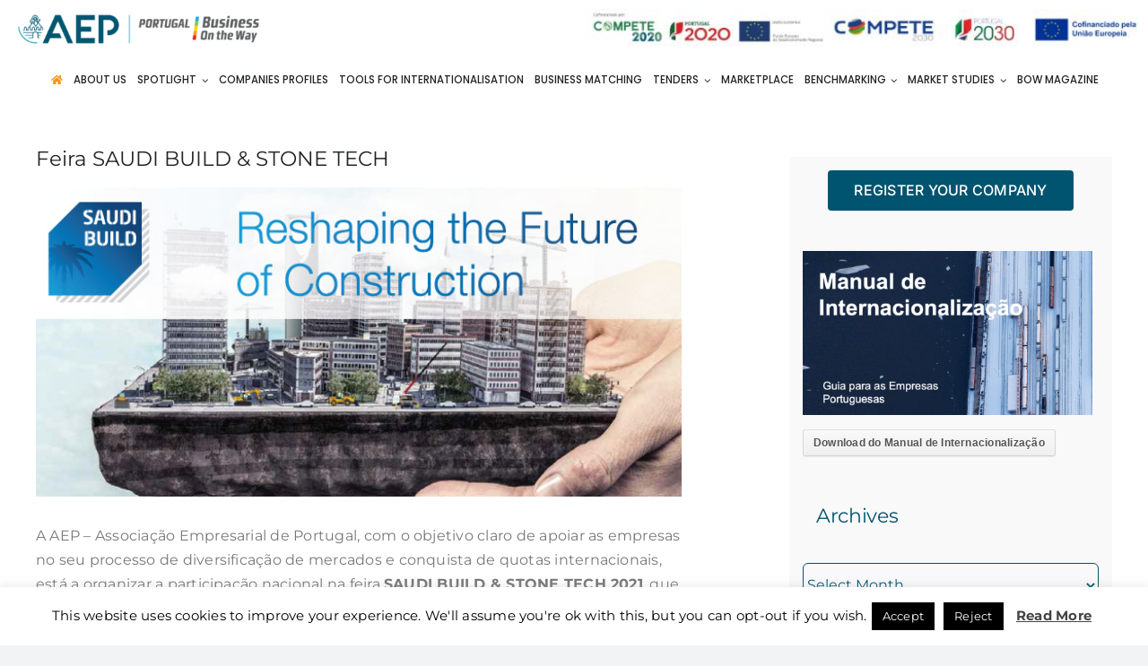

--- FILE ---
content_type: text/html; charset=UTF-8
request_url: https://www.portugalbusinessontheway.com/feira-saudi-build-stone-tech/
body_size: 23756
content:
<!DOCTYPE html>
<html class="avada-html-layout-wide avada-html-header-position-top avada-is-100-percent-template" lang="en-US" prefix="og: http://ogp.me/ns# fb: http://ogp.me/ns/fb#">
<head>
	<meta http-equiv="X-UA-Compatible" content="IE=edge" />
	<meta http-equiv="Content-Type" content="text/html; charset=utf-8"/>
	<meta name="viewport" content="width=device-width, initial-scale=1" />
	<meta name='robots' content='index, follow, max-image-preview:large, max-snippet:-1, max-video-preview:-1' />

	<!-- This site is optimized with the Yoast SEO plugin v26.7 - https://yoast.com/wordpress/plugins/seo/ -->
	<title>Feira SAUDI BUILD &amp; STONE TECH</title>
	<meta name="description" content="A AEP está a organizar a participação nacional na feira SAUDI BUILD &amp; STONE TECH 2021, que terá lugar em Riade – Arábia Saudita." />
	<link rel="canonical" href="https://www.portugalbusinessontheway.com/feira-saudi-build-stone-tech/" />
	<meta property="og:locale" content="en_US" />
	<meta property="og:type" content="article" />
	<meta property="og:title" content="Feira SAUDI BUILD &amp; STONE TECH" />
	<meta property="og:description" content="A AEP está a organizar a participação nacional na feira SAUDI BUILD &amp; STONE TECH 2021, que terá lugar em Riade – Arábia Saudita." />
	<meta property="og:url" content="https://www.portugalbusinessontheway.com/feira-saudi-build-stone-tech/" />
	<meta property="og:site_name" content="Portugal Business On the Way" />
	<meta property="article:published_time" content="2021-04-26T08:30:20+00:00" />
	<meta property="article:modified_time" content="2023-12-07T11:35:05+00:00" />
	<meta property="og:image" content="https://www.portugalbusinessontheway.com/wp-content/uploads/2021/04/Saudi-Build-2021.jpg" />
	<meta property="og:image:width" content="702" />
	<meta property="og:image:height" content="336" />
	<meta property="og:image:type" content="image/jpeg" />
	<meta name="author" content="Ana Alves" />
	<meta name="twitter:card" content="summary_large_image" />
	<meta name="twitter:label1" content="Written by" />
	<meta name="twitter:data1" content="Ana Alves" />
	<meta name="twitter:label2" content="Est. reading time" />
	<meta name="twitter:data2" content="2 minutes" />
	<script type="application/ld+json" class="yoast-schema-graph">{"@context":"https://schema.org","@graph":[{"@type":"Article","@id":"https://www.portugalbusinessontheway.com/feira-saudi-build-stone-tech/#article","isPartOf":{"@id":"https://www.portugalbusinessontheway.com/feira-saudi-build-stone-tech/"},"author":{"name":"Ana Alves","@id":"https://www.portugalbusinessontheway.com/#/schema/person/beea0a9f8363271ffcc6abb41f92a9ae"},"headline":"Feira SAUDI BUILD &#038; STONE TECH","datePublished":"2021-04-26T08:30:20+00:00","dateModified":"2023-12-07T11:35:05+00:00","mainEntityOfPage":{"@id":"https://www.portugalbusinessontheway.com/feira-saudi-build-stone-tech/"},"wordCount":456,"image":{"@id":"https://www.portugalbusinessontheway.com/feira-saudi-build-stone-tech/#primaryimage"},"thumbnailUrl":"https://www.portugalbusinessontheway.com/wp-content/uploads/2021/04/Saudi-Build-2021.jpg","articleSection":["Feiras e Missões","Spotlight"],"inLanguage":"en-US"},{"@type":"WebPage","@id":"https://www.portugalbusinessontheway.com/feira-saudi-build-stone-tech/","url":"https://www.portugalbusinessontheway.com/feira-saudi-build-stone-tech/","name":"Feira SAUDI BUILD & STONE TECH","isPartOf":{"@id":"https://www.portugalbusinessontheway.com/#website"},"primaryImageOfPage":{"@id":"https://www.portugalbusinessontheway.com/feira-saudi-build-stone-tech/#primaryimage"},"image":{"@id":"https://www.portugalbusinessontheway.com/feira-saudi-build-stone-tech/#primaryimage"},"thumbnailUrl":"https://www.portugalbusinessontheway.com/wp-content/uploads/2021/04/Saudi-Build-2021.jpg","datePublished":"2021-04-26T08:30:20+00:00","dateModified":"2023-12-07T11:35:05+00:00","author":{"@id":"https://www.portugalbusinessontheway.com/#/schema/person/beea0a9f8363271ffcc6abb41f92a9ae"},"description":"A AEP está a organizar a participação nacional na feira SAUDI BUILD & STONE TECH 2021, que terá lugar em Riade – Arábia Saudita.","breadcrumb":{"@id":"https://www.portugalbusinessontheway.com/feira-saudi-build-stone-tech/#breadcrumb"},"inLanguage":"en-US","potentialAction":[{"@type":"ReadAction","target":["https://www.portugalbusinessontheway.com/feira-saudi-build-stone-tech/"]}]},{"@type":"ImageObject","inLanguage":"en-US","@id":"https://www.portugalbusinessontheway.com/feira-saudi-build-stone-tech/#primaryimage","url":"https://www.portugalbusinessontheway.com/wp-content/uploads/2021/04/Saudi-Build-2021.jpg","contentUrl":"https://www.portugalbusinessontheway.com/wp-content/uploads/2021/04/Saudi-Build-2021.jpg","width":702,"height":336},{"@type":"BreadcrumbList","@id":"https://www.portugalbusinessontheway.com/feira-saudi-build-stone-tech/#breadcrumb","itemListElement":[{"@type":"ListItem","position":1,"name":"Início","item":"https://www.portugalbusinessontheway.com/"},{"@type":"ListItem","position":2,"name":"Feira SAUDI BUILD &#038; STONE TECH"}]},{"@type":"WebSite","@id":"https://www.portugalbusinessontheway.com/#website","url":"https://www.portugalbusinessontheway.com/","name":"Portugal Business On the Way","description":"A plataforma Portugal Business On the Way é a mais recente e inovadora plataforma web desenvolvida pela AEP e que se destina à disseminação de boas práticas e divulgação de resultados, bem como ao New Business e Business Matching numa perspetiva global, ao serviço da internacionalização das empresas portuguesas.","potentialAction":[{"@type":"SearchAction","target":{"@type":"EntryPoint","urlTemplate":"https://www.portugalbusinessontheway.com/?s={search_term_string}"},"query-input":{"@type":"PropertyValueSpecification","valueRequired":true,"valueName":"search_term_string"}}],"inLanguage":"en-US"},{"@type":"Person","@id":"https://www.portugalbusinessontheway.com/#/schema/person/beea0a9f8363271ffcc6abb41f92a9ae","name":"Ana Alves"}]}</script>
	<!-- / Yoast SEO plugin. -->


<link rel='dns-prefetch' href='//www.googletagmanager.com' />
<link rel="alternate" type="application/rss+xml" title="Portugal Business On the Way &raquo; Feed" href="https://www.portugalbusinessontheway.com/feed/" />
<link rel="alternate" type="application/rss+xml" title="Portugal Business On the Way &raquo; Comments Feed" href="https://www.portugalbusinessontheway.com/comments/feed/" />
								<link rel="icon" href="https://www.portugalbusinessontheway.com/wp-content/uploads/2023/01/Favicon.png" type="image/png" />
		
		
		
				<link rel="alternate" title="oEmbed (JSON)" type="application/json+oembed" href="https://www.portugalbusinessontheway.com/wp-json/oembed/1.0/embed?url=https%3A%2F%2Fwww.portugalbusinessontheway.com%2Ffeira-saudi-build-stone-tech%2F" />
<link rel="alternate" title="oEmbed (XML)" type="text/xml+oembed" href="https://www.portugalbusinessontheway.com/wp-json/oembed/1.0/embed?url=https%3A%2F%2Fwww.portugalbusinessontheway.com%2Ffeira-saudi-build-stone-tech%2F&#038;format=xml" />
					<meta name="description" content="A AEP – Associação Empresarial de Portugal, com o objetivo claro de apoiar as empresas no seu processo de diversificação de mercados e conquista de quotas internacionais, está a organizar a participação nacional na feira SAUDI BUILD &amp; STONE TECH 2021, que terá lugar em Riade – Arábia Saudita, entre os dias 15 e 18 de Novembro.

Na sua 32ª"/>
				
		<meta property="og:locale" content="en_US"/>
		<meta property="og:type" content="article"/>
		<meta property="og:site_name" content="Portugal Business On the Way"/>
		<meta property="og:title" content="Feira SAUDI BUILD &amp; STONE TECH"/>
				<meta property="og:description" content="A AEP – Associação Empresarial de Portugal, com o objetivo claro de apoiar as empresas no seu processo de diversificação de mercados e conquista de quotas internacionais, está a organizar a participação nacional na feira SAUDI BUILD &amp; STONE TECH 2021, que terá lugar em Riade – Arábia Saudita, entre os dias 15 e 18 de Novembro.

Na sua 32ª"/>
				<meta property="og:url" content="https://www.portugalbusinessontheway.com/feira-saudi-build-stone-tech/"/>
										<meta property="article:published_time" content="2021-04-26T08:30:20+00:00"/>
							<meta property="article:modified_time" content="2023-12-07T11:35:05+00:00"/>
								<meta name="author" content="Ana Alves"/>
								<meta property="og:image" content="https://www.portugalbusinessontheway.com/wp-content/uploads/2021/04/Saudi-Build-2021.jpg"/>
		<meta property="og:image:width" content="702"/>
		<meta property="og:image:height" content="336"/>
		<meta property="og:image:type" content="image/jpeg"/>
				<style id='wp-img-auto-sizes-contain-inline-css' type='text/css'>
img:is([sizes=auto i],[sizes^="auto," i]){contain-intrinsic-size:3000px 1500px}
/*# sourceURL=wp-img-auto-sizes-contain-inline-css */
</style>
<link rel='stylesheet' id='sdm-styles-css' href='https://www.portugalbusinessontheway.com/wp-content/plugins/simple-download-monitor/css/sdm_wp_styles.css?ver=6.9' type='text/css' media='all' />
<style id='wp-emoji-styles-inline-css' type='text/css'>

	img.wp-smiley, img.emoji {
		display: inline !important;
		border: none !important;
		box-shadow: none !important;
		height: 1em !important;
		width: 1em !important;
		margin: 0 0.07em !important;
		vertical-align: -0.1em !important;
		background: none !important;
		padding: 0 !important;
	}
/*# sourceURL=wp-emoji-styles-inline-css */
</style>
<style id='wp-block-library-inline-css' type='text/css'>
:root{--wp-block-synced-color:#7a00df;--wp-block-synced-color--rgb:122,0,223;--wp-bound-block-color:var(--wp-block-synced-color);--wp-editor-canvas-background:#ddd;--wp-admin-theme-color:#007cba;--wp-admin-theme-color--rgb:0,124,186;--wp-admin-theme-color-darker-10:#006ba1;--wp-admin-theme-color-darker-10--rgb:0,107,160.5;--wp-admin-theme-color-darker-20:#005a87;--wp-admin-theme-color-darker-20--rgb:0,90,135;--wp-admin-border-width-focus:2px}@media (min-resolution:192dpi){:root{--wp-admin-border-width-focus:1.5px}}.wp-element-button{cursor:pointer}:root .has-very-light-gray-background-color{background-color:#eee}:root .has-very-dark-gray-background-color{background-color:#313131}:root .has-very-light-gray-color{color:#eee}:root .has-very-dark-gray-color{color:#313131}:root .has-vivid-green-cyan-to-vivid-cyan-blue-gradient-background{background:linear-gradient(135deg,#00d084,#0693e3)}:root .has-purple-crush-gradient-background{background:linear-gradient(135deg,#34e2e4,#4721fb 50%,#ab1dfe)}:root .has-hazy-dawn-gradient-background{background:linear-gradient(135deg,#faaca8,#dad0ec)}:root .has-subdued-olive-gradient-background{background:linear-gradient(135deg,#fafae1,#67a671)}:root .has-atomic-cream-gradient-background{background:linear-gradient(135deg,#fdd79a,#004a59)}:root .has-nightshade-gradient-background{background:linear-gradient(135deg,#330968,#31cdcf)}:root .has-midnight-gradient-background{background:linear-gradient(135deg,#020381,#2874fc)}:root{--wp--preset--font-size--normal:16px;--wp--preset--font-size--huge:42px}.has-regular-font-size{font-size:1em}.has-larger-font-size{font-size:2.625em}.has-normal-font-size{font-size:var(--wp--preset--font-size--normal)}.has-huge-font-size{font-size:var(--wp--preset--font-size--huge)}.has-text-align-center{text-align:center}.has-text-align-left{text-align:left}.has-text-align-right{text-align:right}.has-fit-text{white-space:nowrap!important}#end-resizable-editor-section{display:none}.aligncenter{clear:both}.items-justified-left{justify-content:flex-start}.items-justified-center{justify-content:center}.items-justified-right{justify-content:flex-end}.items-justified-space-between{justify-content:space-between}.screen-reader-text{border:0;clip-path:inset(50%);height:1px;margin:-1px;overflow:hidden;padding:0;position:absolute;width:1px;word-wrap:normal!important}.screen-reader-text:focus{background-color:#ddd;clip-path:none;color:#444;display:block;font-size:1em;height:auto;left:5px;line-height:normal;padding:15px 23px 14px;text-decoration:none;top:5px;width:auto;z-index:100000}html :where(.has-border-color){border-style:solid}html :where([style*=border-top-color]){border-top-style:solid}html :where([style*=border-right-color]){border-right-style:solid}html :where([style*=border-bottom-color]){border-bottom-style:solid}html :where([style*=border-left-color]){border-left-style:solid}html :where([style*=border-width]){border-style:solid}html :where([style*=border-top-width]){border-top-style:solid}html :where([style*=border-right-width]){border-right-style:solid}html :where([style*=border-bottom-width]){border-bottom-style:solid}html :where([style*=border-left-width]){border-left-style:solid}html :where(img[class*=wp-image-]){height:auto;max-width:100%}:where(figure){margin:0 0 1em}html :where(.is-position-sticky){--wp-admin--admin-bar--position-offset:var(--wp-admin--admin-bar--height,0px)}@media screen and (max-width:600px){html :where(.is-position-sticky){--wp-admin--admin-bar--position-offset:0px}}

/*# sourceURL=wp-block-library-inline-css */
</style><style id='global-styles-inline-css' type='text/css'>
:root{--wp--preset--aspect-ratio--square: 1;--wp--preset--aspect-ratio--4-3: 4/3;--wp--preset--aspect-ratio--3-4: 3/4;--wp--preset--aspect-ratio--3-2: 3/2;--wp--preset--aspect-ratio--2-3: 2/3;--wp--preset--aspect-ratio--16-9: 16/9;--wp--preset--aspect-ratio--9-16: 9/16;--wp--preset--color--black: #000000;--wp--preset--color--cyan-bluish-gray: #abb8c3;--wp--preset--color--white: #ffffff;--wp--preset--color--pale-pink: #f78da7;--wp--preset--color--vivid-red: #cf2e2e;--wp--preset--color--luminous-vivid-orange: #ff6900;--wp--preset--color--luminous-vivid-amber: #fcb900;--wp--preset--color--light-green-cyan: #7bdcb5;--wp--preset--color--vivid-green-cyan: #00d084;--wp--preset--color--pale-cyan-blue: #8ed1fc;--wp--preset--color--vivid-cyan-blue: #0693e3;--wp--preset--color--vivid-purple: #9b51e0;--wp--preset--color--awb-color-1: #ffffff;--wp--preset--color--awb-color-2: #f9f9fb;--wp--preset--color--awb-color-3: #f2f3f5;--wp--preset--color--awb-color-4: #0099a8;--wp--preset--color--awb-color-5: #00546f;--wp--preset--color--awb-color-6: #434549;--wp--preset--color--awb-color-7: #212326;--wp--preset--color--awb-color-8: #141617;--wp--preset--color--awb-color-custom-1: #d3d3d3;--wp--preset--color--awb-color-custom-2: #00afdb;--wp--preset--color--awb-color-custom-3: #8dc63f;--wp--preset--color--awb-color-custom-4: #ffd400;--wp--preset--color--awb-color-custom-5: #f7941e;--wp--preset--color--awb-color-custom-6: #e31f26;--wp--preset--color--awb-color-custom-7: #777777;--wp--preset--gradient--vivid-cyan-blue-to-vivid-purple: linear-gradient(135deg,rgb(6,147,227) 0%,rgb(155,81,224) 100%);--wp--preset--gradient--light-green-cyan-to-vivid-green-cyan: linear-gradient(135deg,rgb(122,220,180) 0%,rgb(0,208,130) 100%);--wp--preset--gradient--luminous-vivid-amber-to-luminous-vivid-orange: linear-gradient(135deg,rgb(252,185,0) 0%,rgb(255,105,0) 100%);--wp--preset--gradient--luminous-vivid-orange-to-vivid-red: linear-gradient(135deg,rgb(255,105,0) 0%,rgb(207,46,46) 100%);--wp--preset--gradient--very-light-gray-to-cyan-bluish-gray: linear-gradient(135deg,rgb(238,238,238) 0%,rgb(169,184,195) 100%);--wp--preset--gradient--cool-to-warm-spectrum: linear-gradient(135deg,rgb(74,234,220) 0%,rgb(151,120,209) 20%,rgb(207,42,186) 40%,rgb(238,44,130) 60%,rgb(251,105,98) 80%,rgb(254,248,76) 100%);--wp--preset--gradient--blush-light-purple: linear-gradient(135deg,rgb(255,206,236) 0%,rgb(152,150,240) 100%);--wp--preset--gradient--blush-bordeaux: linear-gradient(135deg,rgb(254,205,165) 0%,rgb(254,45,45) 50%,rgb(107,0,62) 100%);--wp--preset--gradient--luminous-dusk: linear-gradient(135deg,rgb(255,203,112) 0%,rgb(199,81,192) 50%,rgb(65,88,208) 100%);--wp--preset--gradient--pale-ocean: linear-gradient(135deg,rgb(255,245,203) 0%,rgb(182,227,212) 50%,rgb(51,167,181) 100%);--wp--preset--gradient--electric-grass: linear-gradient(135deg,rgb(202,248,128) 0%,rgb(113,206,126) 100%);--wp--preset--gradient--midnight: linear-gradient(135deg,rgb(2,3,129) 0%,rgb(40,116,252) 100%);--wp--preset--font-size--small: 12px;--wp--preset--font-size--medium: 20px;--wp--preset--font-size--large: 24px;--wp--preset--font-size--x-large: 42px;--wp--preset--font-size--normal: 16px;--wp--preset--font-size--xlarge: 32px;--wp--preset--font-size--huge: 48px;--wp--preset--spacing--20: 0.44rem;--wp--preset--spacing--30: 0.67rem;--wp--preset--spacing--40: 1rem;--wp--preset--spacing--50: 1.5rem;--wp--preset--spacing--60: 2.25rem;--wp--preset--spacing--70: 3.38rem;--wp--preset--spacing--80: 5.06rem;--wp--preset--shadow--natural: 6px 6px 9px rgba(0, 0, 0, 0.2);--wp--preset--shadow--deep: 12px 12px 50px rgba(0, 0, 0, 0.4);--wp--preset--shadow--sharp: 6px 6px 0px rgba(0, 0, 0, 0.2);--wp--preset--shadow--outlined: 6px 6px 0px -3px rgb(255, 255, 255), 6px 6px rgb(0, 0, 0);--wp--preset--shadow--crisp: 6px 6px 0px rgb(0, 0, 0);}:where(.is-layout-flex){gap: 0.5em;}:where(.is-layout-grid){gap: 0.5em;}body .is-layout-flex{display: flex;}.is-layout-flex{flex-wrap: wrap;align-items: center;}.is-layout-flex > :is(*, div){margin: 0;}body .is-layout-grid{display: grid;}.is-layout-grid > :is(*, div){margin: 0;}:where(.wp-block-columns.is-layout-flex){gap: 2em;}:where(.wp-block-columns.is-layout-grid){gap: 2em;}:where(.wp-block-post-template.is-layout-flex){gap: 1.25em;}:where(.wp-block-post-template.is-layout-grid){gap: 1.25em;}.has-black-color{color: var(--wp--preset--color--black) !important;}.has-cyan-bluish-gray-color{color: var(--wp--preset--color--cyan-bluish-gray) !important;}.has-white-color{color: var(--wp--preset--color--white) !important;}.has-pale-pink-color{color: var(--wp--preset--color--pale-pink) !important;}.has-vivid-red-color{color: var(--wp--preset--color--vivid-red) !important;}.has-luminous-vivid-orange-color{color: var(--wp--preset--color--luminous-vivid-orange) !important;}.has-luminous-vivid-amber-color{color: var(--wp--preset--color--luminous-vivid-amber) !important;}.has-light-green-cyan-color{color: var(--wp--preset--color--light-green-cyan) !important;}.has-vivid-green-cyan-color{color: var(--wp--preset--color--vivid-green-cyan) !important;}.has-pale-cyan-blue-color{color: var(--wp--preset--color--pale-cyan-blue) !important;}.has-vivid-cyan-blue-color{color: var(--wp--preset--color--vivid-cyan-blue) !important;}.has-vivid-purple-color{color: var(--wp--preset--color--vivid-purple) !important;}.has-black-background-color{background-color: var(--wp--preset--color--black) !important;}.has-cyan-bluish-gray-background-color{background-color: var(--wp--preset--color--cyan-bluish-gray) !important;}.has-white-background-color{background-color: var(--wp--preset--color--white) !important;}.has-pale-pink-background-color{background-color: var(--wp--preset--color--pale-pink) !important;}.has-vivid-red-background-color{background-color: var(--wp--preset--color--vivid-red) !important;}.has-luminous-vivid-orange-background-color{background-color: var(--wp--preset--color--luminous-vivid-orange) !important;}.has-luminous-vivid-amber-background-color{background-color: var(--wp--preset--color--luminous-vivid-amber) !important;}.has-light-green-cyan-background-color{background-color: var(--wp--preset--color--light-green-cyan) !important;}.has-vivid-green-cyan-background-color{background-color: var(--wp--preset--color--vivid-green-cyan) !important;}.has-pale-cyan-blue-background-color{background-color: var(--wp--preset--color--pale-cyan-blue) !important;}.has-vivid-cyan-blue-background-color{background-color: var(--wp--preset--color--vivid-cyan-blue) !important;}.has-vivid-purple-background-color{background-color: var(--wp--preset--color--vivid-purple) !important;}.has-black-border-color{border-color: var(--wp--preset--color--black) !important;}.has-cyan-bluish-gray-border-color{border-color: var(--wp--preset--color--cyan-bluish-gray) !important;}.has-white-border-color{border-color: var(--wp--preset--color--white) !important;}.has-pale-pink-border-color{border-color: var(--wp--preset--color--pale-pink) !important;}.has-vivid-red-border-color{border-color: var(--wp--preset--color--vivid-red) !important;}.has-luminous-vivid-orange-border-color{border-color: var(--wp--preset--color--luminous-vivid-orange) !important;}.has-luminous-vivid-amber-border-color{border-color: var(--wp--preset--color--luminous-vivid-amber) !important;}.has-light-green-cyan-border-color{border-color: var(--wp--preset--color--light-green-cyan) !important;}.has-vivid-green-cyan-border-color{border-color: var(--wp--preset--color--vivid-green-cyan) !important;}.has-pale-cyan-blue-border-color{border-color: var(--wp--preset--color--pale-cyan-blue) !important;}.has-vivid-cyan-blue-border-color{border-color: var(--wp--preset--color--vivid-cyan-blue) !important;}.has-vivid-purple-border-color{border-color: var(--wp--preset--color--vivid-purple) !important;}.has-vivid-cyan-blue-to-vivid-purple-gradient-background{background: var(--wp--preset--gradient--vivid-cyan-blue-to-vivid-purple) !important;}.has-light-green-cyan-to-vivid-green-cyan-gradient-background{background: var(--wp--preset--gradient--light-green-cyan-to-vivid-green-cyan) !important;}.has-luminous-vivid-amber-to-luminous-vivid-orange-gradient-background{background: var(--wp--preset--gradient--luminous-vivid-amber-to-luminous-vivid-orange) !important;}.has-luminous-vivid-orange-to-vivid-red-gradient-background{background: var(--wp--preset--gradient--luminous-vivid-orange-to-vivid-red) !important;}.has-very-light-gray-to-cyan-bluish-gray-gradient-background{background: var(--wp--preset--gradient--very-light-gray-to-cyan-bluish-gray) !important;}.has-cool-to-warm-spectrum-gradient-background{background: var(--wp--preset--gradient--cool-to-warm-spectrum) !important;}.has-blush-light-purple-gradient-background{background: var(--wp--preset--gradient--blush-light-purple) !important;}.has-blush-bordeaux-gradient-background{background: var(--wp--preset--gradient--blush-bordeaux) !important;}.has-luminous-dusk-gradient-background{background: var(--wp--preset--gradient--luminous-dusk) !important;}.has-pale-ocean-gradient-background{background: var(--wp--preset--gradient--pale-ocean) !important;}.has-electric-grass-gradient-background{background: var(--wp--preset--gradient--electric-grass) !important;}.has-midnight-gradient-background{background: var(--wp--preset--gradient--midnight) !important;}.has-small-font-size{font-size: var(--wp--preset--font-size--small) !important;}.has-medium-font-size{font-size: var(--wp--preset--font-size--medium) !important;}.has-large-font-size{font-size: var(--wp--preset--font-size--large) !important;}.has-x-large-font-size{font-size: var(--wp--preset--font-size--x-large) !important;}
/*# sourceURL=global-styles-inline-css */
</style>

<style id='classic-theme-styles-inline-css' type='text/css'>
/*! This file is auto-generated */
.wp-block-button__link{color:#fff;background-color:#32373c;border-radius:9999px;box-shadow:none;text-decoration:none;padding:calc(.667em + 2px) calc(1.333em + 2px);font-size:1.125em}.wp-block-file__button{background:#32373c;color:#fff;text-decoration:none}
/*# sourceURL=/wp-includes/css/classic-themes.min.css */
</style>
<link rel='stylesheet' id='contact-form-7-css' href='https://www.portugalbusinessontheway.com/wp-content/plugins/contact-form-7/includes/css/styles.css?ver=6.1.4' type='text/css' media='all' />
<link rel='stylesheet' id='cookie-law-info-css' href='https://www.portugalbusinessontheway.com/wp-content/plugins/cookie-law-info/legacy/public/css/cookie-law-info-public.css?ver=3.3.9.1' type='text/css' media='all' />
<link rel='stylesheet' id='cookie-law-info-gdpr-css' href='https://www.portugalbusinessontheway.com/wp-content/plugins/cookie-law-info/legacy/public/css/cookie-law-info-gdpr.css?ver=3.3.9.1' type='text/css' media='all' />
<link rel='stylesheet' id='tablepress-default-css' href='https://www.portugalbusinessontheway.com/wp-content/tablepress-combined.min.css?ver=35' type='text/css' media='all' />
<link rel='stylesheet' id='child-style-css' href='https://www.portugalbusinessontheway.com/wp-content/themes/Avada-Child-Theme/style.css?ver=6.9' type='text/css' media='all' />
<link rel='stylesheet' id='fusion-dynamic-css-css' href='https://www.portugalbusinessontheway.com/wp-content/uploads/fusion-styles/d8f32705ef571d002806909f361acb54.min.css?ver=3.14.2' type='text/css' media='all' />
<script type="text/javascript" src="https://www.portugalbusinessontheway.com/wp-includes/js/jquery/jquery.min.js?ver=3.7.1" id="jquery-core-js"></script>
<script type="text/javascript" src="https://www.portugalbusinessontheway.com/wp-includes/js/jquery/jquery-migrate.min.js?ver=3.4.1" id="jquery-migrate-js"></script>
<script type="text/javascript" id="cookie-law-info-js-extra">
/* <![CDATA[ */
var Cli_Data = {"nn_cookie_ids":[],"cookielist":[],"non_necessary_cookies":[],"ccpaEnabled":"","ccpaRegionBased":"","ccpaBarEnabled":"","strictlyEnabled":["necessary","obligatoire"],"ccpaType":"gdpr","js_blocking":"","custom_integration":"","triggerDomRefresh":"","secure_cookies":""};
var cli_cookiebar_settings = {"animate_speed_hide":"500","animate_speed_show":"500","background":"#FFF","border":"#b1a6a6c2","border_on":"","button_1_button_colour":"#000","button_1_button_hover":"#000000","button_1_link_colour":"#fff","button_1_as_button":"1","button_1_new_win":"","button_2_button_colour":"#333","button_2_button_hover":"#292929","button_2_link_colour":"#444","button_2_as_button":"","button_2_hidebar":"","button_3_button_colour":"#000","button_3_button_hover":"#000000","button_3_link_colour":"#fff","button_3_as_button":"1","button_3_new_win":"","button_4_button_colour":"#000","button_4_button_hover":"#000000","button_4_link_colour":"#fff","button_4_as_button":"1","button_7_button_colour":"#61a229","button_7_button_hover":"#4e8221","button_7_link_colour":"#fff","button_7_as_button":"1","button_7_new_win":"","font_family":"inherit","header_fix":"","notify_animate_hide":"1","notify_animate_show":"","notify_div_id":"#cookie-law-info-bar","notify_position_horizontal":"right","notify_position_vertical":"bottom","scroll_close":"","scroll_close_reload":"","accept_close_reload":"","reject_close_reload":"","showagain_tab":"1","showagain_background":"#fff","showagain_border":"#000","showagain_div_id":"#cookie-law-info-again","showagain_x_position":"100px","text":"#000","show_once_yn":"","show_once":"10000","logging_on":"","as_popup":"","popup_overlay":"1","bar_heading_text":"","cookie_bar_as":"banner","popup_showagain_position":"bottom-right","widget_position":"left"};
var log_object = {"ajax_url":"https://www.portugalbusinessontheway.com/wp-admin/admin-ajax.php"};
//# sourceURL=cookie-law-info-js-extra
/* ]]> */
</script>
<script type="text/javascript" src="https://www.portugalbusinessontheway.com/wp-content/plugins/cookie-law-info/legacy/public/js/cookie-law-info-public.js?ver=3.3.9.1" id="cookie-law-info-js"></script>
<script type="text/javascript" id="sdm-scripts-js-extra">
/* <![CDATA[ */
var sdm_ajax_script = {"ajaxurl":"https://www.portugalbusinessontheway.com/wp-admin/admin-ajax.php"};
//# sourceURL=sdm-scripts-js-extra
/* ]]> */
</script>
<script type="text/javascript" src="https://www.portugalbusinessontheway.com/wp-content/plugins/simple-download-monitor/js/sdm_wp_scripts.js?ver=6.9" id="sdm-scripts-js"></script>

<!-- Google tag (gtag.js) snippet added by Site Kit -->
<!-- Google Analytics snippet added by Site Kit -->
<script type="text/javascript" src="https://www.googletagmanager.com/gtag/js?id=GT-T5MF5MP" id="google_gtagjs-js" async></script>
<script type="text/javascript" id="google_gtagjs-js-after">
/* <![CDATA[ */
window.dataLayer = window.dataLayer || [];function gtag(){dataLayer.push(arguments);}
gtag("set","linker",{"domains":["www.portugalbusinessontheway.com"]});
gtag("js", new Date());
gtag("set", "developer_id.dZTNiMT", true);
gtag("config", "GT-T5MF5MP");
//# sourceURL=google_gtagjs-js-after
/* ]]> */
</script>
<link rel="https://api.w.org/" href="https://www.portugalbusinessontheway.com/wp-json/" /><link rel="alternate" title="JSON" type="application/json" href="https://www.portugalbusinessontheway.com/wp-json/wp/v2/posts/14155" /><link rel="EditURI" type="application/rsd+xml" title="RSD" href="https://www.portugalbusinessontheway.com/xmlrpc.php?rsd" />
<meta name="generator" content="WordPress 6.9" />
<link rel='shortlink' href='https://www.portugalbusinessontheway.com/?p=14155' />
<meta name="generator" content="Site Kit by Google 1.170.0" /><link rel="preload" href="https://www.portugalbusinessontheway.com/wp-content/themes/Avada/includes/lib/assets/fonts/icomoon/awb-icons.woff" as="font" type="font/woff" crossorigin><link rel="preload" href="//www.portugalbusinessontheway.com/wp-content/themes/Avada/includes/lib/assets/fonts/fontawesome/webfonts/fa-brands-400.woff2" as="font" type="font/woff2" crossorigin><link rel="preload" href="//www.portugalbusinessontheway.com/wp-content/themes/Avada/includes/lib/assets/fonts/fontawesome/webfonts/fa-regular-400.woff2" as="font" type="font/woff2" crossorigin><link rel="preload" href="//www.portugalbusinessontheway.com/wp-content/themes/Avada/includes/lib/assets/fonts/fontawesome/webfonts/fa-solid-900.woff2" as="font" type="font/woff2" crossorigin><link rel="preload" href="https://www.portugalbusinessontheway.com/wp-content/uploads/fusion-icons/fitness-icon-set/fonts/fitness.ttf?9jppkm" as="font" type="font/ttf" crossorigin><style type="text/css" id="css-fb-visibility">@media screen and (max-width: 640px){.fusion-no-small-visibility{display:none !important;}body .sm-text-align-center{text-align:center !important;}body .sm-text-align-left{text-align:left !important;}body .sm-text-align-right{text-align:right !important;}body .sm-text-align-justify{text-align:justify !important;}body .sm-flex-align-center{justify-content:center !important;}body .sm-flex-align-flex-start{justify-content:flex-start !important;}body .sm-flex-align-flex-end{justify-content:flex-end !important;}body .sm-mx-auto{margin-left:auto !important;margin-right:auto !important;}body .sm-ml-auto{margin-left:auto !important;}body .sm-mr-auto{margin-right:auto !important;}body .fusion-absolute-position-small{position:absolute;width:100%;}.awb-sticky.awb-sticky-small{ position: sticky; top: var(--awb-sticky-offset,0); }}@media screen and (min-width: 641px) and (max-width: 1024px){.fusion-no-medium-visibility{display:none !important;}body .md-text-align-center{text-align:center !important;}body .md-text-align-left{text-align:left !important;}body .md-text-align-right{text-align:right !important;}body .md-text-align-justify{text-align:justify !important;}body .md-flex-align-center{justify-content:center !important;}body .md-flex-align-flex-start{justify-content:flex-start !important;}body .md-flex-align-flex-end{justify-content:flex-end !important;}body .md-mx-auto{margin-left:auto !important;margin-right:auto !important;}body .md-ml-auto{margin-left:auto !important;}body .md-mr-auto{margin-right:auto !important;}body .fusion-absolute-position-medium{position:absolute;width:100%;}.awb-sticky.awb-sticky-medium{ position: sticky; top: var(--awb-sticky-offset,0); }}@media screen and (min-width: 1025px){.fusion-no-large-visibility{display:none !important;}body .lg-text-align-center{text-align:center !important;}body .lg-text-align-left{text-align:left !important;}body .lg-text-align-right{text-align:right !important;}body .lg-text-align-justify{text-align:justify !important;}body .lg-flex-align-center{justify-content:center !important;}body .lg-flex-align-flex-start{justify-content:flex-start !important;}body .lg-flex-align-flex-end{justify-content:flex-end !important;}body .lg-mx-auto{margin-left:auto !important;margin-right:auto !important;}body .lg-ml-auto{margin-left:auto !important;}body .lg-mr-auto{margin-right:auto !important;}body .fusion-absolute-position-large{position:absolute;width:100%;}.awb-sticky.awb-sticky-large{ position: sticky; top: var(--awb-sticky-offset,0); }}</style>		<script type="text/javascript">
			var doc = document.documentElement;
			doc.setAttribute( 'data-useragent', navigator.userAgent );
		</script>
		
	</head>

<body class="wp-singular post-template-default single single-post postid-14155 single-format-standard wp-theme-Avada wp-child-theme-Avada-Child-Theme has-sidebar fusion-image-hovers fusion-pagination-sizing fusion-button_type-flat fusion-button_span-no fusion-button_gradient-linear avada-image-rollover-circle-yes avada-image-rollover-yes avada-image-rollover-direction-left fusion-body ltr fusion-sticky-header no-tablet-sticky-header no-mobile-sticky-header no-mobile-slidingbar no-mobile-totop avada-has-rev-slider-styles fusion-disable-outline fusion-sub-menu-fade mobile-logo-pos-center layout-wide-mode avada-has-boxed-modal-shadow-none layout-scroll-offset-full avada-has-zero-margin-offset-top fusion-top-header menu-text-align-left mobile-menu-design-classic fusion-show-pagination-text fusion-header-layout-v3 avada-responsive avada-footer-fx-none avada-menu-highlight-style-textcolor fusion-search-form-clean fusion-main-menu-search-overlay fusion-avatar-circle avada-sticky-shrinkage avada-dropdown-styles avada-blog-layout-grid avada-blog-archive-layout-grid avada-header-shadow-yes avada-menu-icon-position-left avada-has-megamenu-shadow avada-has-header-100-width avada-has-mobile-menu-search avada-has-main-nav-search-icon avada-has-breadcrumb-mobile-hidden avada-has-titlebar-hide avada-has-pagination-width_height avada-flyout-menu-direction-fade avada-ec-views-v1" data-awb-post-id="14155">
		<a class="skip-link screen-reader-text" href="#content">Skip to content</a>

	<div id="boxed-wrapper">
		
		<div id="wrapper" class="fusion-wrapper">
			<div id="home" style="position:relative;top:-1px;"></div>
												<div class="fusion-tb-header"><div class="fusion-fullwidth fullwidth-box fusion-builder-row-1 fusion-flex-container has-pattern-background has-mask-background hundred-percent-fullwidth non-hundred-percent-height-scrolling fusion-animated fusion-sticky-container" style="--awb-border-sizes-top:0px;--awb-border-sizes-bottom:0px;--awb-border-sizes-left:0px;--awb-border-sizes-right:0px;--awb-border-color:var(--awb-color1);--awb-border-radius-top-left:0px;--awb-border-radius-top-right:0px;--awb-border-radius-bottom-right:0px;--awb-border-radius-bottom-left:0px;--awb-padding-top:10px;--awb-padding-right:3px;--awb-padding-bottom:0px;--awb-padding-left:5px;--awb-padding-top-small:20px;--awb-padding-bottom-small:20px;--awb-margin-top:0px;--awb-margin-bottom:0px;--awb-background-color:#ffffff;--awb-sticky-background-color:var(--awb-color1) !important;--awb-flex-wrap:wrap;" data-animationType="slideInLeft" data-animationDuration="0.2" data-animationDelay="0.1" data-animationOffset="bottom-in-view" data-transition-offset="19" data-sticky-offset="0" data-scroll-offset="0" data-sticky-small-visibility="1" data-sticky-medium-visibility="1" data-sticky-large-visibility="1" ><div class="fusion-builder-row fusion-row fusion-flex-align-items-stretch fusion-flex-justify-content-space-between fusion-flex-content-wrap" style="width:100% !important;max-width:100% !important;margin-left: calc(-0% / 2 );margin-right: calc(-0% / 2 );"><div class="fusion-layout-column fusion_builder_column fusion-builder-column-0 fusion_builder_column_1_4 1_4 fusion-flex-column" style="--awb-padding-right:3%;--awb-bg-size:cover;--awb-width-large:25%;--awb-margin-top-large:0px;--awb-spacing-right-large:0%;--awb-margin-bottom-large:0px;--awb-spacing-left-large:0%;--awb-width-medium:25%;--awb-order-medium:0;--awb-spacing-right-medium:0%;--awb-spacing-left-medium:0%;--awb-width-small:50%;--awb-order-small:0;--awb-spacing-right-small:0%;--awb-spacing-left-small:0%;" data-scroll-devices="small-visibility,medium-visibility,large-visibility"><div class="fusion-column-wrapper fusion-column-has-shadow fusion-flex-justify-content-center fusion-content-layout-column"><div class="fusion-image-element " style="--awb-margin-top:0px;--awb-margin-right:0px;--awb-margin-bottom:0px;--awb-margin-left:10px;--awb-caption-overlay-color:#7bf249;--awb-max-width:279px;--awb-caption-title-font-family:var(--h2_typography-font-family);--awb-caption-title-font-weight:var(--h2_typography-font-weight);--awb-caption-title-font-style:var(--h2_typography-font-style);--awb-caption-title-size:var(--h2_typography-font-size);--awb-caption-title-transform:var(--h2_typography-text-transform);--awb-caption-title-line-height:var(--h2_typography-line-height);--awb-caption-title-letter-spacing:var(--h2_typography-letter-spacing);"><span class=" fusion-imageframe imageframe-none imageframe-1 hover-type-none"><a class="fusion-no-lightbox" href="https://www.portugalbusinessontheway.com/" target="_self" aria-label="logo_novo_bow_site_azul-01"><img decoding="async" width="423" height="68" alt="Portugal Business On the Way" src="https://www.portugalbusinessontheway.com/wp-content/uploads/2023/02/logo_novo_bow_site_azul-01.png" class="img-responsive wp-image-17873" srcset="https://www.portugalbusinessontheway.com/wp-content/uploads/2023/02/logo_novo_bow_site_azul-01-200x32.png 200w, https://www.portugalbusinessontheway.com/wp-content/uploads/2023/02/logo_novo_bow_site_azul-01-400x64.png 400w, https://www.portugalbusinessontheway.com/wp-content/uploads/2023/02/logo_novo_bow_site_azul-01.png 423w" sizes="(max-width: 640px) 100vw, (max-width: 1919px) 400px,(min-width: 1920px) 25vw" /></a></span></div></div></div><div class="fusion-layout-column fusion_builder_column fusion-builder-column-1 fusion_builder_column_1_4 1_4 fusion-flex-column fusion-no-small-visibility fusion-display-sticky-only" style="--awb-padding-right:3%;--awb-bg-size:cover;--awb-width-large:25%;--awb-margin-top-large:0px;--awb-spacing-right-large:0%;--awb-margin-bottom-large:0px;--awb-spacing-left-large:0%;--awb-width-medium:25%;--awb-order-medium:0;--awb-spacing-right-medium:0%;--awb-spacing-left-medium:0%;--awb-width-small:100%;--awb-order-small:0;--awb-spacing-right-small:0%;--awb-spacing-left-small:0%;"><div class="fusion-column-wrapper fusion-column-has-shadow fusion-flex-justify-content-flex-start fusion-content-layout-column"></div></div><div class="fusion-layout-column fusion_builder_column fusion-builder-column-2 fusion_builder_column_1_2 1_2 fusion-flex-column" style="--awb-bg-size:cover;--awb-width-large:50%;--awb-margin-top-large:0px;--awb-spacing-right-large:0%;--awb-margin-bottom-large:0px;--awb-spacing-left-large:0%;--awb-width-medium:50%;--awb-order-medium:0;--awb-spacing-right-medium:0%;--awb-spacing-left-medium:0%;--awb-width-small:50%;--awb-order-small:0;--awb-spacing-right-small:0%;--awb-spacing-left-small:0%;" data-scroll-devices="small-visibility,medium-visibility,large-visibility"><div class="fusion-column-wrapper fusion-column-has-shadow fusion-flex-justify-content-flex-end fusion-content-layout-row"><div class="fusion-image-element fusion-no-small-visibility" style="text-align:right;--awb-margin-top:0px;--awb-margin-right:0px;--awb-margin-bottom:0px;--awb-margin-left:10px;--awb-caption-overlay-color:#7bf249;--awb-max-width:800px;--awb-caption-title-font-family:var(--h2_typography-font-family);--awb-caption-title-font-weight:var(--h2_typography-font-weight);--awb-caption-title-font-style:var(--h2_typography-font-style);--awb-caption-title-size:var(--h2_typography-font-size);--awb-caption-title-transform:var(--h2_typography-text-transform);--awb-caption-title-line-height:var(--h2_typography-line-height);--awb-caption-title-letter-spacing:var(--h2_typography-letter-spacing);"><span class=" fusion-imageframe imageframe-none imageframe-2 hover-type-none"><a class="fusion-no-lightbox" href="https://www.portugalbusinessontheway.com/" target="_self" aria-label="barras_logos_784x62_header_BOW"><img fetchpriority="high" decoding="async" width="924" height="62" alt="Portugal Business On the Way" src="https://www.portugalbusinessontheway.com/wp-content/uploads/2024/09/barras_logos_784x62_header_BOW.jpg" class="img-responsive wp-image-22242" srcset="https://www.portugalbusinessontheway.com/wp-content/uploads/2024/09/barras_logos_784x62_header_BOW-200x13.jpg 200w, https://www.portugalbusinessontheway.com/wp-content/uploads/2024/09/barras_logos_784x62_header_BOW-400x27.jpg 400w, https://www.portugalbusinessontheway.com/wp-content/uploads/2024/09/barras_logos_784x62_header_BOW-600x40.jpg 600w, https://www.portugalbusinessontheway.com/wp-content/uploads/2024/09/barras_logos_784x62_header_BOW-800x54.jpg 800w, https://www.portugalbusinessontheway.com/wp-content/uploads/2024/09/barras_logos_784x62_header_BOW.jpg 924w" sizes="(max-width: 640px) 100vw, (max-width: 1919px) 600px,(min-width: 1920px) 50vw" /></a></span></div><nav class="awb-menu awb-menu_row awb-menu_em-hover mobile-mode-collapse-to-button awb-menu_icons-left awb-menu_dc-yes mobile-trigger-fullwidth-off awb-menu_mobile-accordion awb-menu_indent-center mobile-size-full-absolute loading mega-menu-loading awb-menu_desktop awb-menu_dropdown awb-menu_expand-right awb-menu_transition-opacity fusion-no-medium-visibility fusion-no-large-visibility avada-main-menu" style="--awb-font-size:11.5px;--awb-text-transform:uppercase;--awb-bg:#f2f2f2;--awb-border-radius-bottom-left:2px;--awb-gap:12px;--awb-align-items:center;--awb-justify-content:center;--awb-border-color:var(--awb-custom_color_1);--awb-color:var(--awb-color7);--awb-letter-spacing:0px;--awb-active-color:var(--awb-custom_color_1);--awb-active-border-color:var(--awb-custom_color_1);--awb-submenu-color:#000000;--awb-submenu-bg:#ffffff;--awb-submenu-sep-color:rgba(0,0,0,0);--awb-submenu-items-padding-top:7%;--awb-submenu-items-padding-right:15px;--awb-submenu-items-padding-bottom:7%;--awb-submenu-items-padding-left:15px;--awb-submenu-border-radius-top-left:0px;--awb-submenu-border-radius-top-right:0px;--awb-submenu-active-bg:#f1f6f9;--awb-submenu-active-color:#000000;--awb-submenu-font-size:12px;--awb-submenu-line-height:1;--awb-submenu-letter-spacing:0px;--awb-icons-size:14;--awb-icons-color:var(--awb-color7);--awb-icons-hover-color:var(--awb-custom_color_1);--awb-main-justify-content:flex-start;--awb-mobile-nav-button-align-hor:flex-end;--awb-mobile-color:var(--awb-color8);--awb-mobile-nav-items-height:55;--awb-mobile-active-bg:var(--awb-custom_color_1);--awb-mobile-active-color:var(--awb-color8);--awb-mobile-trigger-font-size:25px;--awb-mobile-trigger-color:var(--awb-color8);--awb-mobile-trigger-background-color:rgba(255,255,255,0);--awb-mobile-nav-trigger-bottom-margin:20px;--awb-mobile-font-size:1.3em;--awb-mobile-text-transform:uppercase;--awb-mobile-sep-color:#ffffff;--awb-mobile-justify:center;--awb-mobile-caret-left:auto;--awb-mobile-caret-right:0;--awb-box-shadow:0px 3px 10px 0px rgba(0,0,0,0.03);;--awb-fusion-font-family-typography:&quot;Poppins&quot;;--awb-fusion-font-style-typography:normal;--awb-fusion-font-weight-typography:500;--awb-fusion-font-family-submenu-typography:&quot;Poppins&quot;;--awb-fusion-font-style-submenu-typography:normal;--awb-fusion-font-weight-submenu-typography:300;--awb-fusion-font-family-mobile-typography:&quot;Poppins&quot;;--awb-fusion-font-style-mobile-typography:normal;--awb-fusion-font-weight-mobile-typography:400;" aria-label="Main Menu" data-breakpoint="1024" data-count="0" data-transition-type="left" data-transition-time="300" data-expand="right"><button type="button" class="awb-menu__m-toggle awb-menu__m-toggle_no-text" aria-expanded="false" aria-controls="menu-main-menu"><span class="awb-menu__m-toggle-inner"><span class="collapsed-nav-text"><span class="screen-reader-text">Toggle Navigation</span></span><span class="awb-menu__m-collapse-icon awb-menu__m-collapse-icon_no-text"><span class="awb-menu__m-collapse-icon-open awb-menu__m-collapse-icon-open_no-text fa-align-right fas"></span><span class="awb-menu__m-collapse-icon-close awb-menu__m-collapse-icon-close_no-text fa-times fas"></span></span></span></button><ul id="menu-main-menu" class="fusion-menu awb-menu__main-ul awb-menu__main-ul_row"><li  id="menu-item-2297"  class="menu-item menu-item-type-post_type menu-item-object-page menu-item-2297 awb-menu__li awb-menu__main-li awb-menu__main-li_regular"  data-item-id="2297"><span class="awb-menu__main-background-default awb-menu__main-background-default_left"></span><span class="awb-menu__main-background-active awb-menu__main-background-active_left"></span><a  href="https://www.portugalbusinessontheway.com/?page_id=425" class="awb-menu__main-a awb-menu__main-a_regular"><span class="menu-text"><a href="https://www.portugalbusinessontheway.com/"><i class="fa fa-home"></i></a></span></a></li><li  id="menu-item-2287"  class="menu-item menu-item-type-post_type menu-item-object-page menu-item-2287 awb-menu__li awb-menu__main-li awb-menu__main-li_regular"  data-item-id="2287"><span class="awb-menu__main-background-default awb-menu__main-background-default_left"></span><span class="awb-menu__main-background-active awb-menu__main-background-active_left"></span><a  href="https://www.portugalbusinessontheway.com/about-us/" class="awb-menu__main-a awb-menu__main-a_regular"><span class="menu-text">About Us</span></a></li><li  id="menu-item-2286"  class="menu-item menu-item-type-post_type menu-item-object-page menu-item-has-children menu-item-2286 awb-menu__li awb-menu__main-li awb-menu__main-li_regular"  data-item-id="2286"><span class="awb-menu__main-background-default awb-menu__main-background-default_left"></span><span class="awb-menu__main-background-active awb-menu__main-background-active_left"></span><a  href="https://www.portugalbusinessontheway.com/spotlight/" class="awb-menu__main-a awb-menu__main-a_regular"><span class="menu-text">Spotlight</span><span class="awb-menu__open-nav-submenu-hover"></span></a><button type="button" aria-label="Open submenu of Spotlight" aria-expanded="false" class="awb-menu__open-nav-submenu_mobile awb-menu__open-nav-submenu_main"></button><ul class="awb-menu__sub-ul awb-menu__sub-ul_main"><li  id="menu-item-17860"  class="menu-item menu-item-type-post_type menu-item-object-page menu-item-17860 awb-menu__li awb-menu__sub-li" ><a  href="https://www.portugalbusinessontheway.com/spotlight/feiras-e-missoes/" class="awb-menu__sub-a"><span>Feiras e missões</span></a></li><li  id="menu-item-17927"  class="menu-item menu-item-type-post_type menu-item-object-page menu-item-17927 awb-menu__li awb-menu__sub-li" ><a  href="https://www.portugalbusinessontheway.com/spotlight/newsroom/" class="awb-menu__sub-a"><span>Newsroom</span></a></li><li  id="menu-item-22238"  class="menu-item menu-item-type-post_type menu-item-object-page menu-item-22238 awb-menu__li awb-menu__sub-li" ><a  href="https://www.portugalbusinessontheway.com/spotlight/press-room/" class="awb-menu__sub-a"><span>Press Room</span></a></li></ul></li><li  id="menu-item-4033"  class="menu-item menu-item-type-post_type menu-item-object-page menu-item-4033 awb-menu__li awb-menu__main-li awb-menu__main-li_regular"  data-item-id="4033"><span class="awb-menu__main-background-default awb-menu__main-background-default_left"></span><span class="awb-menu__main-background-active awb-menu__main-background-active_left"></span><a  href="https://www.portugalbusinessontheway.com/companies-profiles-activities/" class="awb-menu__main-a awb-menu__main-a_regular"><span class="menu-text">Companies Profiles</span></a></li><li  id="menu-item-16916"  class="menu-item menu-item-type-post_type menu-item-object-page menu-item-16916 awb-menu__li awb-menu__main-li awb-menu__main-li_regular"  data-item-id="16916"><span class="awb-menu__main-background-default awb-menu__main-background-default_left"></span><span class="awb-menu__main-background-active awb-menu__main-background-active_left"></span><a  href="https://www.portugalbusinessontheway.com/ferramentas-para-a-internacionalizacao/" class="awb-menu__main-a awb-menu__main-a_regular"><span class="menu-text">Tools for Internationalisation</span></a></li><li  id="menu-item-2284"  class="menu-item menu-item-type-post_type menu-item-object-page menu-item-2284 awb-menu__li awb-menu__main-li awb-menu__main-li_regular"  data-item-id="2284"><span class="awb-menu__main-background-default awb-menu__main-background-default_left"></span><span class="awb-menu__main-background-active awb-menu__main-background-active_left"></span><a  href="https://www.portugalbusinessontheway.com/business-matching/" class="awb-menu__main-a awb-menu__main-a_regular"><span class="menu-text">Business Matching</span></a></li><li  id="menu-item-2283"  class="menu-item menu-item-type-post_type menu-item-object-page menu-item-has-children menu-item-2283 awb-menu__li awb-menu__main-li awb-menu__main-li_regular"  data-item-id="2283"><span class="awb-menu__main-background-default awb-menu__main-background-default_left"></span><span class="awb-menu__main-background-active awb-menu__main-background-active_left"></span><a  href="https://www.portugalbusinessontheway.com/tenders/" class="awb-menu__main-a awb-menu__main-a_regular"><span class="menu-text">Tenders</span><span class="awb-menu__open-nav-submenu-hover"></span></a><button type="button" aria-label="Open submenu of Tenders" aria-expanded="false" class="awb-menu__open-nav-submenu_mobile awb-menu__open-nav-submenu_main"></button><ul class="awb-menu__sub-ul awb-menu__sub-ul_main"><li  id="menu-item-2524"  class="menu-item menu-item-type-post_type menu-item-object-post menu-item-2524 awb-menu__li awb-menu__sub-li" ><a  href="https://www.portugalbusinessontheway.com/africa/" class="awb-menu__sub-a"><span>Africa</span></a></li><li  id="menu-item-2562"  class="menu-item menu-item-type-post_type menu-item-object-post menu-item-2562 awb-menu__li awb-menu__sub-li" ><a  href="https://www.portugalbusinessontheway.com/arabian-peninsula/" class="awb-menu__sub-a"><span>Arabian Peninsula</span></a></li><li  id="menu-item-2557"  class="menu-item menu-item-type-post_type menu-item-object-post menu-item-2557 awb-menu__li awb-menu__sub-li" ><a  href="https://www.portugalbusinessontheway.com/asia/" class="awb-menu__sub-a"><span>Asia</span></a></li><li  id="menu-item-2523"  class="menu-item menu-item-type-post_type menu-item-object-post menu-item-2523 awb-menu__li awb-menu__sub-li" ><a  href="https://www.portugalbusinessontheway.com/european-union/" class="awb-menu__sub-a"><span>European Union</span></a></li><li  id="menu-item-2522"  class="menu-item menu-item-type-post_type menu-item-object-post menu-item-2522 awb-menu__li awb-menu__sub-li" ><a  href="https://www.portugalbusinessontheway.com/europe/" class="awb-menu__sub-a"><span>Europe</span></a></li><li  id="menu-item-2539"  class="menu-item menu-item-type-post_type menu-item-object-post menu-item-2539 awb-menu__li awb-menu__sub-li" ><a  href="https://www.portugalbusinessontheway.com/north-america/" class="awb-menu__sub-a"><span>North America</span></a></li><li  id="menu-item-2535"  class="menu-item menu-item-type-post_type menu-item-object-post menu-item-2535 awb-menu__li awb-menu__sub-li" ><a  href="https://www.portugalbusinessontheway.com/central-america/" class="awb-menu__sub-a"><span>Central America</span></a></li><li  id="menu-item-2536"  class="menu-item menu-item-type-post_type menu-item-object-post menu-item-2536 awb-menu__li awb-menu__sub-li" ><a  href="https://www.portugalbusinessontheway.com/south-america/" class="awb-menu__sub-a"><span>South America</span></a></li><li  id="menu-item-2558"  class="menu-item menu-item-type-post_type menu-item-object-post menu-item-2558 awb-menu__li awb-menu__sub-li" ><a  href="https://www.portugalbusinessontheway.com/oceania/" class="awb-menu__sub-a"><span>Oceania</span></a></li><li  id="menu-item-2559"  class="menu-item menu-item-type-post_type menu-item-object-post menu-item-2559 awb-menu__li awb-menu__sub-li" ><a  href="https://www.portugalbusinessontheway.com/global/" class="awb-menu__sub-a"><span>Global</span></a></li></ul></li><li  id="menu-item-8819"  class="menu-item menu-item-type-custom menu-item-object-custom menu-item-8819 awb-menu__li awb-menu__main-li awb-menu__main-li_regular"  data-item-id="8819"><span class="awb-menu__main-background-default awb-menu__main-background-default_left"></span><span class="awb-menu__main-background-active awb-menu__main-background-active_left"></span><a  href="https://www.portugalbusinessontheway.com/marketplace/" class="awb-menu__main-a awb-menu__main-a_regular"><span class="menu-text">Marketplace</span></a></li><li  id="menu-item-12595"  class="menu-item menu-item-type-post_type menu-item-object-page menu-item-has-children menu-item-12595 awb-menu__li awb-menu__main-li awb-menu__main-li_regular"  data-item-id="12595"><span class="awb-menu__main-background-default awb-menu__main-background-default_left"></span><span class="awb-menu__main-background-active awb-menu__main-background-active_left"></span><a  href="https://www.portugalbusinessontheway.com/area-de-benchmarking-da-plataforma/" class="awb-menu__main-a awb-menu__main-a_regular"><span class="menu-text">Benchmarking</span><span class="awb-menu__open-nav-submenu-hover"></span></a><button type="button" aria-label="Open submenu of Benchmarking" aria-expanded="false" class="awb-menu__open-nav-submenu_mobile awb-menu__open-nav-submenu_main"></button><ul class="awb-menu__sub-ul awb-menu__sub-ul_main"><li  id="menu-item-16079"  class="menu-item menu-item-type-post_type menu-item-object-page menu-item-16079 awb-menu__li awb-menu__sub-li" ><a  href="https://www.portugalbusinessontheway.com/area-de-benchmarking-da-plataforma/webinars/" class="awb-menu__sub-a"><span>Webinars</span></a></li><li  id="menu-item-17985"  class="menu-item menu-item-type-post_type menu-item-object-page menu-item-17985 awb-menu__li awb-menu__sub-li" ><a  href="https://www.portugalbusinessontheway.com/area-de-benchmarking-da-plataforma/export-talks/" class="awb-menu__sub-a"><span>Export Talks &#038; Advisory</span></a></li><li  id="menu-item-8984"  class="menu-item menu-item-type-post_type menu-item-object-page menu-item-8984 awb-menu__li awb-menu__sub-li" ><a  href="https://www.portugalbusinessontheway.com/area-de-benchmarking-da-plataforma/blog/" class="awb-menu__sub-a"><span>Blog</span></a></li><li  id="menu-item-2281"  class="menu-item menu-item-type-post_type menu-item-object-page menu-item-2281 awb-menu__li awb-menu__sub-li" ><a  href="https://www.portugalbusinessontheway.com/area-de-benchmarking-da-plataforma/area-de-case-studies/" class="awb-menu__sub-a"><span>Case Studies</span></a></li><li  id="menu-item-19741"  class="menu-item menu-item-type-post_type menu-item-object-page menu-item-19741 awb-menu__li awb-menu__sub-li" ><a  href="https://www.portugalbusinessontheway.com/area-de-benchmarking-da-plataforma/sessoes-i-business/" class="awb-menu__sub-a"><span>Sessões i-Business</span></a></li></ul></li><li  id="menu-item-18749"  class="menu-item menu-item-type-post_type menu-item-object-page menu-item-has-children menu-item-18749 awb-menu__li awb-menu__main-li awb-menu__main-li_regular"  data-item-id="18749"><span class="awb-menu__main-background-default awb-menu__main-background-default_left"></span><span class="awb-menu__main-background-active awb-menu__main-background-active_left"></span><a  href="https://www.portugalbusinessontheway.com/area-de-market-studies-da-plataforma/" class="awb-menu__main-a awb-menu__main-a_regular"><span class="menu-text">Market Studies</span><span class="awb-menu__open-nav-submenu-hover"></span></a><button type="button" aria-label="Open submenu of Market Studies" aria-expanded="false" class="awb-menu__open-nav-submenu_mobile awb-menu__open-nav-submenu_main"></button><ul class="awb-menu__sub-ul awb-menu__sub-ul_main"><li  id="menu-item-12596"  class="menu-item menu-item-type-post_type menu-item-object-page menu-item-12596 awb-menu__li awb-menu__sub-li" ><a  href="https://www.portugalbusinessontheway.com/area-de-market-studies-da-plataforma/fichas-de-procura-mundial/" class="awb-menu__sub-a"><span>Fichas de Procura Mundial</span></a></li><li  id="menu-item-18771"  class="menu-item menu-item-type-post_type menu-item-object-page menu-item-18771 awb-menu__li awb-menu__sub-li" ><a  href="https://www.portugalbusinessontheway.com/area-de-market-studies-da-plataforma/flash-de-mercado/" class="awb-menu__sub-a"><span>Flash de Mercado</span></a></li><li  id="menu-item-18819"  class="menu-item menu-item-type-post_type menu-item-object-page menu-item-18819 awb-menu__li awb-menu__sub-li" ><a  href="https://www.portugalbusinessontheway.com/area-de-market-studies-da-plataforma/next-challenge-asia/" class="awb-menu__sub-a"><span>Next Challenge Asia</span></a></li><li  id="menu-item-18840"  class="menu-item menu-item-type-post_type menu-item-object-page menu-item-18840 awb-menu__li awb-menu__sub-li" ><a  href="https://www.portugalbusinessontheway.com/area-de-market-studies-da-plataforma/portugal-digital-export/" class="awb-menu__sub-a"><span>Portugal Digital Export</span></a></li><li  id="menu-item-18800"  class="menu-item menu-item-type-post_type menu-item-object-page menu-item-18800 awb-menu__li awb-menu__sub-li" ><a  href="https://www.portugalbusinessontheway.com/area-de-market-studies-da-plataforma/estudos-do-p3i-norte-de-portugal/" class="awb-menu__sub-a"><span>Estudos do P3i</span></a></li></ul></li><li  id="menu-item-17015"  class="menu-item menu-item-type-post_type menu-item-object-page menu-item-17015 awb-menu__li awb-menu__main-li awb-menu__main-li_regular"  data-item-id="17015"><span class="awb-menu__main-background-default awb-menu__main-background-default_left"></span><span class="awb-menu__main-background-active awb-menu__main-background-active_left"></span><a  href="https://www.portugalbusinessontheway.com/bow-magazine/" class="awb-menu__main-a awb-menu__main-a_regular"><span class="menu-text">BOW MAGAZINE</span></a></li></ul></nav></div></div><div class="fusion-layout-column fusion_builder_column fusion-builder-column-3 fusion_builder_column_1_1 1_1 fusion-flex-column" style="--awb-z-index:100;--awb-bg-color:var(--awb-color1);--awb-bg-color-hover:var(--awb-color1);--awb-bg-size:cover;--awb-width-large:100%;--awb-margin-top-large:0px;--awb-spacing-right-large:0%;--awb-margin-bottom-large:0px;--awb-spacing-left-large:0%;--awb-width-medium:100%;--awb-order-medium:0;--awb-spacing-right-medium:0%;--awb-spacing-left-medium:0%;--awb-width-small:50%;--awb-order-small:0;--awb-spacing-right-small:0%;--awb-spacing-left-small:0%;" data-scroll-devices="small-visibility,medium-visibility,large-visibility"><div class="fusion-column-wrapper fusion-column-has-shadow fusion-flex-justify-content-center fusion-content-layout-column"><nav class="awb-menu awb-menu_row awb-menu_em-hover mobile-mode-collapse-to-button awb-menu_icons-left awb-menu_dc-yes mobile-trigger-fullwidth-off awb-menu_mobile-accordion awb-menu_indent-center mobile-size-full-absolute loading mega-menu-loading awb-menu_desktop awb-menu_dropdown awb-menu_expand-right awb-menu_transition-opacity fusion-no-small-visibility avada-main-menu" style="--awb-font-size:11.5px;--awb-text-transform:uppercase;--awb-min-height:70px;--awb-gap:12px;--awb-align-items:center;--awb-justify-content:center;--awb-border-color:var(--awb-custom_color_1);--awb-color:var(--awb-color7);--awb-letter-spacing:0px;--awb-active-color:var(--awb-custom_color_1);--awb-active-border-color:var(--awb-custom_color_1);--awb-submenu-color:#000000;--awb-submenu-bg:#ffffff;--awb-submenu-sep-color:rgba(0,0,0,0);--awb-submenu-items-padding-top:7%;--awb-submenu-items-padding-right:15px;--awb-submenu-items-padding-bottom:7%;--awb-submenu-items-padding-left:15px;--awb-submenu-border-radius-top-left:0px;--awb-submenu-border-radius-top-right:0px;--awb-submenu-active-bg:#f1f6f9;--awb-submenu-active-color:#000000;--awb-submenu-font-size:12px;--awb-submenu-line-height:1;--awb-submenu-letter-spacing:0px;--awb-icons-size:14;--awb-icons-color:var(--awb-color7);--awb-icons-hover-color:var(--awb-custom_color_1);--awb-main-justify-content:flex-start;--awb-mobile-nav-button-align-hor:flex-end;--awb-mobile-color:var(--awb-color8);--awb-mobile-nav-items-height:55;--awb-mobile-active-bg:var(--awb-custom_color_1);--awb-mobile-active-color:var(--awb-color8);--awb-mobile-trigger-font-size:25px;--awb-mobile-trigger-color:var(--awb-color8);--awb-mobile-trigger-background-color:rgba(255,255,255,0);--awb-mobile-nav-trigger-bottom-margin:20px;--awb-mobile-text-transform:uppercase;--awb-mobile-sep-color:#ffffff;--awb-mobile-justify:center;--awb-mobile-caret-left:auto;--awb-mobile-caret-right:0;--awb-box-shadow:0px 3px 10px 0px rgba(0,0,0,0.03);;--awb-fusion-font-family-typography:&quot;Poppins&quot;;--awb-fusion-font-style-typography:normal;--awb-fusion-font-weight-typography:500;--awb-fusion-font-family-submenu-typography:&quot;Poppins&quot;;--awb-fusion-font-style-submenu-typography:normal;--awb-fusion-font-weight-submenu-typography:300;--awb-fusion-font-family-mobile-typography:&quot;Poppins&quot;;--awb-fusion-font-style-mobile-typography:normal;--awb-fusion-font-weight-mobile-typography:400;" aria-label="Main Menu" data-breakpoint="1024" data-count="1" data-transition-type="left" data-transition-time="300" data-expand="right"><button type="button" class="awb-menu__m-toggle awb-menu__m-toggle_no-text" aria-expanded="false" aria-controls="menu-main-menu"><span class="awb-menu__m-toggle-inner"><span class="collapsed-nav-text"><span class="screen-reader-text">Toggle Navigation</span></span><span class="awb-menu__m-collapse-icon awb-menu__m-collapse-icon_no-text"><span class="awb-menu__m-collapse-icon-open awb-menu__m-collapse-icon-open_no-text fa-align-right fas"></span><span class="awb-menu__m-collapse-icon-close awb-menu__m-collapse-icon-close_no-text fa-times fas"></span></span></span></button><ul id="menu-main-menu-1" class="fusion-menu awb-menu__main-ul awb-menu__main-ul_row"><li   class="menu-item menu-item-type-post_type menu-item-object-page menu-item-2297 awb-menu__li awb-menu__main-li awb-menu__main-li_regular"  data-item-id="2297"><span class="awb-menu__main-background-default awb-menu__main-background-default_left"></span><span class="awb-menu__main-background-active awb-menu__main-background-active_left"></span><a  href="https://www.portugalbusinessontheway.com/?page_id=425" class="awb-menu__main-a awb-menu__main-a_regular"><span class="menu-text"><a href="https://www.portugalbusinessontheway.com/"><i class="fa fa-home"></i></a></span></a></li><li   class="menu-item menu-item-type-post_type menu-item-object-page menu-item-2287 awb-menu__li awb-menu__main-li awb-menu__main-li_regular"  data-item-id="2287"><span class="awb-menu__main-background-default awb-menu__main-background-default_left"></span><span class="awb-menu__main-background-active awb-menu__main-background-active_left"></span><a  href="https://www.portugalbusinessontheway.com/about-us/" class="awb-menu__main-a awb-menu__main-a_regular"><span class="menu-text">About Us</span></a></li><li   class="menu-item menu-item-type-post_type menu-item-object-page menu-item-has-children menu-item-2286 awb-menu__li awb-menu__main-li awb-menu__main-li_regular"  data-item-id="2286"><span class="awb-menu__main-background-default awb-menu__main-background-default_left"></span><span class="awb-menu__main-background-active awb-menu__main-background-active_left"></span><a  href="https://www.portugalbusinessontheway.com/spotlight/" class="awb-menu__main-a awb-menu__main-a_regular"><span class="menu-text">Spotlight</span><span class="awb-menu__open-nav-submenu-hover"></span></a><button type="button" aria-label="Open submenu of Spotlight" aria-expanded="false" class="awb-menu__open-nav-submenu_mobile awb-menu__open-nav-submenu_main"></button><ul class="awb-menu__sub-ul awb-menu__sub-ul_main"><li   class="menu-item menu-item-type-post_type menu-item-object-page menu-item-17860 awb-menu__li awb-menu__sub-li" ><a  href="https://www.portugalbusinessontheway.com/spotlight/feiras-e-missoes/" class="awb-menu__sub-a"><span>Feiras e missões</span></a></li><li   class="menu-item menu-item-type-post_type menu-item-object-page menu-item-17927 awb-menu__li awb-menu__sub-li" ><a  href="https://www.portugalbusinessontheway.com/spotlight/newsroom/" class="awb-menu__sub-a"><span>Newsroom</span></a></li><li   class="menu-item menu-item-type-post_type menu-item-object-page menu-item-22238 awb-menu__li awb-menu__sub-li" ><a  href="https://www.portugalbusinessontheway.com/spotlight/press-room/" class="awb-menu__sub-a"><span>Press Room</span></a></li></ul></li><li   class="menu-item menu-item-type-post_type menu-item-object-page menu-item-4033 awb-menu__li awb-menu__main-li awb-menu__main-li_regular"  data-item-id="4033"><span class="awb-menu__main-background-default awb-menu__main-background-default_left"></span><span class="awb-menu__main-background-active awb-menu__main-background-active_left"></span><a  href="https://www.portugalbusinessontheway.com/companies-profiles-activities/" class="awb-menu__main-a awb-menu__main-a_regular"><span class="menu-text">Companies Profiles</span></a></li><li   class="menu-item menu-item-type-post_type menu-item-object-page menu-item-16916 awb-menu__li awb-menu__main-li awb-menu__main-li_regular"  data-item-id="16916"><span class="awb-menu__main-background-default awb-menu__main-background-default_left"></span><span class="awb-menu__main-background-active awb-menu__main-background-active_left"></span><a  href="https://www.portugalbusinessontheway.com/ferramentas-para-a-internacionalizacao/" class="awb-menu__main-a awb-menu__main-a_regular"><span class="menu-text">Tools for Internationalisation</span></a></li><li   class="menu-item menu-item-type-post_type menu-item-object-page menu-item-2284 awb-menu__li awb-menu__main-li awb-menu__main-li_regular"  data-item-id="2284"><span class="awb-menu__main-background-default awb-menu__main-background-default_left"></span><span class="awb-menu__main-background-active awb-menu__main-background-active_left"></span><a  href="https://www.portugalbusinessontheway.com/business-matching/" class="awb-menu__main-a awb-menu__main-a_regular"><span class="menu-text">Business Matching</span></a></li><li   class="menu-item menu-item-type-post_type menu-item-object-page menu-item-has-children menu-item-2283 awb-menu__li awb-menu__main-li awb-menu__main-li_regular"  data-item-id="2283"><span class="awb-menu__main-background-default awb-menu__main-background-default_left"></span><span class="awb-menu__main-background-active awb-menu__main-background-active_left"></span><a  href="https://www.portugalbusinessontheway.com/tenders/" class="awb-menu__main-a awb-menu__main-a_regular"><span class="menu-text">Tenders</span><span class="awb-menu__open-nav-submenu-hover"></span></a><button type="button" aria-label="Open submenu of Tenders" aria-expanded="false" class="awb-menu__open-nav-submenu_mobile awb-menu__open-nav-submenu_main"></button><ul class="awb-menu__sub-ul awb-menu__sub-ul_main"><li   class="menu-item menu-item-type-post_type menu-item-object-post menu-item-2524 awb-menu__li awb-menu__sub-li" ><a  href="https://www.portugalbusinessontheway.com/africa/" class="awb-menu__sub-a"><span>Africa</span></a></li><li   class="menu-item menu-item-type-post_type menu-item-object-post menu-item-2562 awb-menu__li awb-menu__sub-li" ><a  href="https://www.portugalbusinessontheway.com/arabian-peninsula/" class="awb-menu__sub-a"><span>Arabian Peninsula</span></a></li><li   class="menu-item menu-item-type-post_type menu-item-object-post menu-item-2557 awb-menu__li awb-menu__sub-li" ><a  href="https://www.portugalbusinessontheway.com/asia/" class="awb-menu__sub-a"><span>Asia</span></a></li><li   class="menu-item menu-item-type-post_type menu-item-object-post menu-item-2523 awb-menu__li awb-menu__sub-li" ><a  href="https://www.portugalbusinessontheway.com/european-union/" class="awb-menu__sub-a"><span>European Union</span></a></li><li   class="menu-item menu-item-type-post_type menu-item-object-post menu-item-2522 awb-menu__li awb-menu__sub-li" ><a  href="https://www.portugalbusinessontheway.com/europe/" class="awb-menu__sub-a"><span>Europe</span></a></li><li   class="menu-item menu-item-type-post_type menu-item-object-post menu-item-2539 awb-menu__li awb-menu__sub-li" ><a  href="https://www.portugalbusinessontheway.com/north-america/" class="awb-menu__sub-a"><span>North America</span></a></li><li   class="menu-item menu-item-type-post_type menu-item-object-post menu-item-2535 awb-menu__li awb-menu__sub-li" ><a  href="https://www.portugalbusinessontheway.com/central-america/" class="awb-menu__sub-a"><span>Central America</span></a></li><li   class="menu-item menu-item-type-post_type menu-item-object-post menu-item-2536 awb-menu__li awb-menu__sub-li" ><a  href="https://www.portugalbusinessontheway.com/south-america/" class="awb-menu__sub-a"><span>South America</span></a></li><li   class="menu-item menu-item-type-post_type menu-item-object-post menu-item-2558 awb-menu__li awb-menu__sub-li" ><a  href="https://www.portugalbusinessontheway.com/oceania/" class="awb-menu__sub-a"><span>Oceania</span></a></li><li   class="menu-item menu-item-type-post_type menu-item-object-post menu-item-2559 awb-menu__li awb-menu__sub-li" ><a  href="https://www.portugalbusinessontheway.com/global/" class="awb-menu__sub-a"><span>Global</span></a></li></ul></li><li   class="menu-item menu-item-type-custom menu-item-object-custom menu-item-8819 awb-menu__li awb-menu__main-li awb-menu__main-li_regular"  data-item-id="8819"><span class="awb-menu__main-background-default awb-menu__main-background-default_left"></span><span class="awb-menu__main-background-active awb-menu__main-background-active_left"></span><a  href="https://www.portugalbusinessontheway.com/marketplace/" class="awb-menu__main-a awb-menu__main-a_regular"><span class="menu-text">Marketplace</span></a></li><li   class="menu-item menu-item-type-post_type menu-item-object-page menu-item-has-children menu-item-12595 awb-menu__li awb-menu__main-li awb-menu__main-li_regular"  data-item-id="12595"><span class="awb-menu__main-background-default awb-menu__main-background-default_left"></span><span class="awb-menu__main-background-active awb-menu__main-background-active_left"></span><a  href="https://www.portugalbusinessontheway.com/area-de-benchmarking-da-plataforma/" class="awb-menu__main-a awb-menu__main-a_regular"><span class="menu-text">Benchmarking</span><span class="awb-menu__open-nav-submenu-hover"></span></a><button type="button" aria-label="Open submenu of Benchmarking" aria-expanded="false" class="awb-menu__open-nav-submenu_mobile awb-menu__open-nav-submenu_main"></button><ul class="awb-menu__sub-ul awb-menu__sub-ul_main"><li   class="menu-item menu-item-type-post_type menu-item-object-page menu-item-16079 awb-menu__li awb-menu__sub-li" ><a  href="https://www.portugalbusinessontheway.com/area-de-benchmarking-da-plataforma/webinars/" class="awb-menu__sub-a"><span>Webinars</span></a></li><li   class="menu-item menu-item-type-post_type menu-item-object-page menu-item-17985 awb-menu__li awb-menu__sub-li" ><a  href="https://www.portugalbusinessontheway.com/area-de-benchmarking-da-plataforma/export-talks/" class="awb-menu__sub-a"><span>Export Talks &#038; Advisory</span></a></li><li   class="menu-item menu-item-type-post_type menu-item-object-page menu-item-8984 awb-menu__li awb-menu__sub-li" ><a  href="https://www.portugalbusinessontheway.com/area-de-benchmarking-da-plataforma/blog/" class="awb-menu__sub-a"><span>Blog</span></a></li><li   class="menu-item menu-item-type-post_type menu-item-object-page menu-item-2281 awb-menu__li awb-menu__sub-li" ><a  href="https://www.portugalbusinessontheway.com/area-de-benchmarking-da-plataforma/area-de-case-studies/" class="awb-menu__sub-a"><span>Case Studies</span></a></li><li   class="menu-item menu-item-type-post_type menu-item-object-page menu-item-19741 awb-menu__li awb-menu__sub-li" ><a  href="https://www.portugalbusinessontheway.com/area-de-benchmarking-da-plataforma/sessoes-i-business/" class="awb-menu__sub-a"><span>Sessões i-Business</span></a></li></ul></li><li   class="menu-item menu-item-type-post_type menu-item-object-page menu-item-has-children menu-item-18749 awb-menu__li awb-menu__main-li awb-menu__main-li_regular"  data-item-id="18749"><span class="awb-menu__main-background-default awb-menu__main-background-default_left"></span><span class="awb-menu__main-background-active awb-menu__main-background-active_left"></span><a  href="https://www.portugalbusinessontheway.com/area-de-market-studies-da-plataforma/" class="awb-menu__main-a awb-menu__main-a_regular"><span class="menu-text">Market Studies</span><span class="awb-menu__open-nav-submenu-hover"></span></a><button type="button" aria-label="Open submenu of Market Studies" aria-expanded="false" class="awb-menu__open-nav-submenu_mobile awb-menu__open-nav-submenu_main"></button><ul class="awb-menu__sub-ul awb-menu__sub-ul_main"><li   class="menu-item menu-item-type-post_type menu-item-object-page menu-item-12596 awb-menu__li awb-menu__sub-li" ><a  href="https://www.portugalbusinessontheway.com/area-de-market-studies-da-plataforma/fichas-de-procura-mundial/" class="awb-menu__sub-a"><span>Fichas de Procura Mundial</span></a></li><li   class="menu-item menu-item-type-post_type menu-item-object-page menu-item-18771 awb-menu__li awb-menu__sub-li" ><a  href="https://www.portugalbusinessontheway.com/area-de-market-studies-da-plataforma/flash-de-mercado/" class="awb-menu__sub-a"><span>Flash de Mercado</span></a></li><li   class="menu-item menu-item-type-post_type menu-item-object-page menu-item-18819 awb-menu__li awb-menu__sub-li" ><a  href="https://www.portugalbusinessontheway.com/area-de-market-studies-da-plataforma/next-challenge-asia/" class="awb-menu__sub-a"><span>Next Challenge Asia</span></a></li><li   class="menu-item menu-item-type-post_type menu-item-object-page menu-item-18840 awb-menu__li awb-menu__sub-li" ><a  href="https://www.portugalbusinessontheway.com/area-de-market-studies-da-plataforma/portugal-digital-export/" class="awb-menu__sub-a"><span>Portugal Digital Export</span></a></li><li   class="menu-item menu-item-type-post_type menu-item-object-page menu-item-18800 awb-menu__li awb-menu__sub-li" ><a  href="https://www.portugalbusinessontheway.com/area-de-market-studies-da-plataforma/estudos-do-p3i-norte-de-portugal/" class="awb-menu__sub-a"><span>Estudos do P3i</span></a></li></ul></li><li   class="menu-item menu-item-type-post_type menu-item-object-page menu-item-17015 awb-menu__li awb-menu__main-li awb-menu__main-li_regular"  data-item-id="17015"><span class="awb-menu__main-background-default awb-menu__main-background-default_left"></span><span class="awb-menu__main-background-active awb-menu__main-background-active_left"></span><a  href="https://www.portugalbusinessontheway.com/bow-magazine/" class="awb-menu__main-a awb-menu__main-a_regular"><span class="menu-text">BOW MAGAZINE</span></a></li></ul></nav></div></div></div></div>
</div>		<div id="sliders-container" class="fusion-slider-visibility">
					</div>
											
			
						<main id="main" class="clearfix width-100">
				<div class="fusion-row" style="max-width:100%;">

<section id="content" style="float: left;">
	
					<article id="post-14155" class="post post-14155 type-post status-publish format-standard has-post-thumbnail hentry category-feiras-missoes category-spotlight">
																		<h1 class="entry-title fusion-post-title">Feira SAUDI BUILD &#038; STONE TECH</h1>							
														<div class="fusion-flexslider flexslider fusion-flexslider-loading post-slideshow fusion-post-slideshow">
				<ul class="slides">
																<li>
																																<a href="https://www.portugalbusinessontheway.com/wp-content/uploads/2021/04/Saudi-Build-2021.jpg" data-rel="iLightbox[gallery14155]" title="" data-title="Saudi-Build-2021" data-caption="" aria-label="Saudi-Build-2021">
										<span class="screen-reader-text">View Larger Image</span>
										<img width="702" height="336" src="https://www.portugalbusinessontheway.com/wp-content/uploads/2021/04/Saudi-Build-2021.jpg" class="attachment-full size-full wp-post-image" alt="" decoding="async" />									</a>
																					</li>

																																																																																																															</ul>
			</div>
						
						<div class="post-content">
				<div>
<div>A AEP – Associação Empresarial de Portugal, com o objetivo claro de apoiar as empresas no seu processo de diversificação de mercados e conquista de quotas internacionais, está a organizar a participação nacional na feira <strong>SAUDI BUILD &amp; STONE TECH 2021</strong>, que terá lugar em <strong>Riade – Arábia Saudita</strong>, entre os dias <strong>15 e 18 de Novembro.</strong></div>
<div></div>
<div>Na sua <strong>32ª edição, a SAUDI BUILD &amp; STONE TECH</strong> é a maior feira que se realiza no território saudita para a fileira da Construção, Materiais de Construção, Pedras e Rochas ornamentais, Tecnologias e Ambiente. Contou em 2019 com mais de <strong>500 expositores</strong> provenientes de <strong>34 países</strong> e cerca de <strong>24 mil visitantes profissionais</strong>.</div>
</div>
<p><strong>Porquê participar?</strong></p>
<ul>
<li>
<div>À semelhança de outros países do Golfo, também a Arábia Saudita se encontra num processo de desenvolvimento da sua economia. Para além da exploração de recursos energéticos, a construção tem acompanhado o aumento da população e evidencia taxas de crescimento elevadas. Detentora de um dos maiores fundos soberanos mundiais e de um rendimento nacional bruto per capita elevado, é uma economia sustentada na produção petrolífera, sendo o segundo maior produtor mundial de petróleo, com as segundas maiores reservas do mundo. É a maior potência do mundo árabe e está entre as 20 maiores economias mundiais, com um mercado altamente competitivo.</div>
</li>
<li>
<div>Desde 2015, o príncipe herdeiro Mohammad bin Salma, tem selecionado vários projetos públicos e privados, na ordem dos biliões de dólares, para dar resposta a exigências de infraestruturas (metro, estradas, residências, hospitais, escolas, rede de fornecimento de água e eletricidade, entre outras). Atualmente estão em curso mais de 720 projetos, entre os quais King Abdullah Financial District, The Red Sea Project, NEOM, Amaala e Qiddiya, com um orçamento global superior a 1 trilião de dólares, que transversalmente abrangem vários setores económicos.</div>
</li>
</ul>
<p>Sem dúvida, uma excelente oportunidade para expandir os seus negócios no Golfo!</p>
<p>Participe nesta ação desenvolvida no âmbito do <strong>PORTUGAL 2020 e COMPETE 2020 com financiamento a 50% dos custos elegíveis.</strong></p>
<p><strong>Prazo de inscrição</strong>: 30 de junho 2021</p>
<p><a href="http://old.aeportugal.pt/bow20192020/" target="_blank" rel="noopener noreferrer">Inscrições</a><br />
<a href="https://www.aeportugal.com/files/Projeto/AEPINT/SAUDI-BUILD-2021-CONDPARTICIPACAO.pdf" target="_blank" rel="noopener noreferrer">Condições de Participação</a><br />
<a href="https://www.aeportugal.com/files/Projeto/AEPINT/Condicoes-elegibilidade-BOW-2018-2020.pdf" target="_blank" rel="noopener noreferrer">Elegibilidade</a><br />
<a href="https://www.aeportugal.com/files/Projeto/AEPINT/Brochure_Saudi%20Build%202021.pdf" target="_blank" rel="noopener noreferrer">Brochura</a></p>
<p><strong>Contactos:</strong><br />
Tiago Pereira &#8211; Gestor de Mercados Internacionais<br />
AEP Internacional<br />
Tel: 22 981 1776 | Tlm: 96 719 6272<br />
<a href="mailto:tiago.pereira@aeportugal.pt" target="_blank" rel="noopener noreferrer">tiago.pereira@aeportugal.pt</a> | <a href="http://www.aeportugal.pt/" target="_blank" rel="noopener noreferrer">www.aeportugal.pt</a></p>
<p><strong>Nota:</strong> COVID-19 – Atendendo à situação de pandemia que se vive a nível global, poder-se-á verificar alterações ao programa da ação. A AEP efetuará uma constante monitorização do evoluir da situação junto das entidades organizadoras e autoridades oficiais e procederá à implementação das medidas necessárias e adequadas de acordo com a realidade que se venha a verificar durante o período que antecede o evento e à sua realização.</p>
							</div>

												<div class="fusion-meta-info"><div class="fusion-meta-info-wrapper"><span class="vcard rich-snippet-hidden"><span class="fn"><a href="https://www.portugalbusinessontheway.com/author/ana-teresacastroalvesgmail-com/" title="Posts by Ana Alves" rel="author">Ana Alves</a></span></span><span class="updated rich-snippet-hidden">2023-12-07T11:35:05+00:00</span><span>April, 2021</span><span class="fusion-inline-sep">|</span></div></div>													<div class="fusion-sharing-box fusion-theme-sharing-box fusion-single-sharing-box">
		<h4>SHARE</h4>
		<div class="fusion-social-networks"><div class="fusion-social-networks-wrapper"><a  class="fusion-social-network-icon fusion-tooltip fusion-facebook awb-icon-facebook" style="color:var(--sharing_social_links_icon_color);" data-placement="top" data-title="Facebook" data-toggle="tooltip" title="Facebook" href="https://www.facebook.com/sharer.php?u=https%3A%2F%2Fwww.portugalbusinessontheway.com%2Ffeira-saudi-build-stone-tech%2F&amp;t=Feira%20SAUDI%20BUILD%20%26%20STONE%20TECH" target="_blank" rel="noreferrer"><span class="screen-reader-text">Facebook</span></a><a  class="fusion-social-network-icon fusion-tooltip fusion-twitter awb-icon-twitter" style="color:var(--sharing_social_links_icon_color);" data-placement="top" data-title="X" data-toggle="tooltip" title="X" href="https://x.com/intent/post?url=https%3A%2F%2Fwww.portugalbusinessontheway.com%2Ffeira-saudi-build-stone-tech%2F&amp;text=Feira%20SAUDI%20BUILD%20%26%20STONE%20TECH" target="_blank" rel="noopener noreferrer"><span class="screen-reader-text">X</span></a><a  class="fusion-social-network-icon fusion-tooltip fusion-linkedin awb-icon-linkedin" style="color:var(--sharing_social_links_icon_color);" data-placement="top" data-title="LinkedIn" data-toggle="tooltip" title="LinkedIn" href="https://www.linkedin.com/shareArticle?mini=true&amp;url=https%3A%2F%2Fwww.portugalbusinessontheway.com%2Ffeira-saudi-build-stone-tech%2F&amp;title=Feira%20SAUDI%20BUILD%20%26%20STONE%20TECH&amp;summary=A%20AEP%20%E2%80%93%20Associa%C3%A7%C3%A3o%20Empresarial%20de%20Portugal%2C%20com%20o%20objetivo%20claro%20de%20apoiar%20as%20empresas%20no%20seu%20processo%20de%20diversifica%C3%A7%C3%A3o%20de%20mercados%20e%20conquista%20de%20quotas%20internacionais%2C%20est%C3%A1%20a%20organizar%20a%20participa%C3%A7%C3%A3o%20nacional%20na%20feira%C2%A0SAUDI%20BUILD%20%26%20STONE%20TECH%202021%2C%20que%20" target="_blank" rel="noopener noreferrer"><span class="screen-reader-text">LinkedIn</span></a><a  class="fusion-social-network-icon fusion-tooltip fusion-whatsapp awb-icon-whatsapp" style="color:var(--sharing_social_links_icon_color);" data-placement="top" data-title="WhatsApp" data-toggle="tooltip" title="WhatsApp" href="https://api.whatsapp.com/send?text=https%3A%2F%2Fwww.portugalbusinessontheway.com%2Ffeira-saudi-build-stone-tech%2F" target="_blank" rel="noopener noreferrer"><span class="screen-reader-text">WhatsApp</span></a><a  class="fusion-social-network-icon fusion-tooltip fusion-mail awb-icon-mail fusion-last-social-icon" style="color:var(--sharing_social_links_icon_color);" data-placement="top" data-title="Email" data-toggle="tooltip" title="Email" href="mailto:?body=https://www.portugalbusinessontheway.com/feira-saudi-build-stone-tech/&amp;subject=Feira%20SAUDI%20BUILD%20%26%20STONE%20TECH" target="_self" rel="noopener noreferrer"><span class="screen-reader-text">Email</span></a><div class="fusion-clearfix"></div></div></div>	</div>
													
																	</article>
	</section>
<aside id="sidebar" class="sidebar fusion-widget-area fusion-content-widget-area fusion-sidebar-right fusion-blogsidebar fusion-sticky-sidebar" style="float: right;" data="">
			<div class="fusion-sidebar-inner-content">
											
					<section id="text-5" class="widget widget_text" style="border-style: solid;border-color:transparent;border-width:0px;">			<div class="textwidget"><div style="text-align:center;"><a class="fusion-button button-flat fusion-button-default-size button-default fusion-button-default button-1 fusion-button-default-span fusion-button-default-type" target="_blank" rel="noopener noreferrer" href="http://www.portugalbusinessontheway.com/register-your-company"><span class="fusion-button-text awb-button__text awb-button__text--default">REGISTER YOUR COMPANY</span></a></div></div>
		</section><section id="text-3" class="widget widget_text" style="border-style: solid;border-color:transparent;border-width:0px;">			<div class="textwidget"><img decoding="async" class="wp-image-15321 alignnone" src="https://www.portugalbusinessontheway.com/wp-content/uploads/2022/03/Manual-300x171.png" alt="" width="323" height="184" srcset="https://www.portugalbusinessontheway.com/wp-content/uploads/2022/03/Manual-150x85.png 150w, https://www.portugalbusinessontheway.com/wp-content/uploads/2022/03/Manual-300x171.png 300w, https://www.portugalbusinessontheway.com/wp-content/uploads/2022/03/Manual-450x256.png 450w, https://www.portugalbusinessontheway.com/wp-content/uploads/2022/03/Manual-768x437.png 768w, https://www.portugalbusinessontheway.com/wp-content/uploads/2022/03/Manual-1024x583.png 1024w, https://www.portugalbusinessontheway.com/wp-content/uploads/2022/03/Manual.png 1054w" sizes="(max-width: 323px) 100vw, 323px" />
<p style="text-align: center;"><div class="sdm_download_button_box_default"><div class="sdm_download_link"><a href="https://www.portugalbusinessontheway.com/?sdm_process_download=1&download_id=20464" class="sdm_download white" title="Manual de Internacionalização 2023" target=&quot;_blank&quot;>Download do Manual de Internacionalização</a></div></div></p></div>
		</section><section id="archives-2" class="widget widget_archive" style="border-style: solid;border-color:transparent;border-width:0px;"><div class="heading"><h4 class="widget-title">Archives</h4></div>		<label class="screen-reader-text" for="archives-dropdown-2">Archives</label>
		<select id="archives-dropdown-2" name="archive-dropdown">
			
			<option value="">Select Month</option>
				<option value='https://www.portugalbusinessontheway.com/2026/01/'> January 2026 </option>
	<option value='https://www.portugalbusinessontheway.com/2025/12/'> December 2025 </option>
	<option value='https://www.portugalbusinessontheway.com/2025/11/'> November 2025 </option>
	<option value='https://www.portugalbusinessontheway.com/2025/10/'> October 2025 </option>
	<option value='https://www.portugalbusinessontheway.com/2025/09/'> September 2025 </option>
	<option value='https://www.portugalbusinessontheway.com/2025/08/'> August 2025 </option>
	<option value='https://www.portugalbusinessontheway.com/2025/07/'> July 2025 </option>
	<option value='https://www.portugalbusinessontheway.com/2025/06/'> June 2025 </option>
	<option value='https://www.portugalbusinessontheway.com/2025/05/'> May 2025 </option>
	<option value='https://www.portugalbusinessontheway.com/2025/04/'> April 2025 </option>
	<option value='https://www.portugalbusinessontheway.com/2025/03/'> March 2025 </option>
	<option value='https://www.portugalbusinessontheway.com/2025/02/'> February 2025 </option>
	<option value='https://www.portugalbusinessontheway.com/2025/01/'> January 2025 </option>
	<option value='https://www.portugalbusinessontheway.com/2024/12/'> December 2024 </option>
	<option value='https://www.portugalbusinessontheway.com/2024/11/'> November 2024 </option>
	<option value='https://www.portugalbusinessontheway.com/2024/10/'> October 2024 </option>
	<option value='https://www.portugalbusinessontheway.com/2024/09/'> September 2024 </option>
	<option value='https://www.portugalbusinessontheway.com/2024/08/'> August 2024 </option>
	<option value='https://www.portugalbusinessontheway.com/2024/07/'> July 2024 </option>
	<option value='https://www.portugalbusinessontheway.com/2024/06/'> June 2024 </option>
	<option value='https://www.portugalbusinessontheway.com/2024/05/'> May 2024 </option>
	<option value='https://www.portugalbusinessontheway.com/2024/04/'> April 2024 </option>
	<option value='https://www.portugalbusinessontheway.com/2024/03/'> March 2024 </option>
	<option value='https://www.portugalbusinessontheway.com/2024/02/'> February 2024 </option>
	<option value='https://www.portugalbusinessontheway.com/2024/01/'> January 2024 </option>
	<option value='https://www.portugalbusinessontheway.com/2023/12/'> December 2023 </option>
	<option value='https://www.portugalbusinessontheway.com/2023/11/'> November 2023 </option>
	<option value='https://www.portugalbusinessontheway.com/2023/10/'> October 2023 </option>
	<option value='https://www.portugalbusinessontheway.com/2023/09/'> September 2023 </option>
	<option value='https://www.portugalbusinessontheway.com/2023/08/'> August 2023 </option>
	<option value='https://www.portugalbusinessontheway.com/2023/07/'> July 2023 </option>
	<option value='https://www.portugalbusinessontheway.com/2023/06/'> June 2023 </option>
	<option value='https://www.portugalbusinessontheway.com/2023/05/'> May 2023 </option>
	<option value='https://www.portugalbusinessontheway.com/2023/04/'> April 2023 </option>
	<option value='https://www.portugalbusinessontheway.com/2023/03/'> March 2023 </option>
	<option value='https://www.portugalbusinessontheway.com/2023/02/'> February 2023 </option>
	<option value='https://www.portugalbusinessontheway.com/2023/01/'> January 2023 </option>
	<option value='https://www.portugalbusinessontheway.com/2022/12/'> December 2022 </option>
	<option value='https://www.portugalbusinessontheway.com/2022/11/'> November 2022 </option>
	<option value='https://www.portugalbusinessontheway.com/2022/10/'> October 2022 </option>
	<option value='https://www.portugalbusinessontheway.com/2022/09/'> September 2022 </option>
	<option value='https://www.portugalbusinessontheway.com/2022/08/'> August 2022 </option>
	<option value='https://www.portugalbusinessontheway.com/2022/07/'> July 2022 </option>
	<option value='https://www.portugalbusinessontheway.com/2022/06/'> June 2022 </option>
	<option value='https://www.portugalbusinessontheway.com/2022/05/'> May 2022 </option>
	<option value='https://www.portugalbusinessontheway.com/2022/04/'> April 2022 </option>
	<option value='https://www.portugalbusinessontheway.com/2022/03/'> March 2022 </option>
	<option value='https://www.portugalbusinessontheway.com/2022/02/'> February 2022 </option>
	<option value='https://www.portugalbusinessontheway.com/2022/01/'> January 2022 </option>
	<option value='https://www.portugalbusinessontheway.com/2021/12/'> December 2021 </option>
	<option value='https://www.portugalbusinessontheway.com/2021/11/'> November 2021 </option>
	<option value='https://www.portugalbusinessontheway.com/2021/10/'> October 2021 </option>
	<option value='https://www.portugalbusinessontheway.com/2021/09/'> September 2021 </option>
	<option value='https://www.portugalbusinessontheway.com/2021/08/'> August 2021 </option>
	<option value='https://www.portugalbusinessontheway.com/2021/07/'> July 2021 </option>
	<option value='https://www.portugalbusinessontheway.com/2021/06/'> June 2021 </option>
	<option value='https://www.portugalbusinessontheway.com/2021/05/'> May 2021 </option>
	<option value='https://www.portugalbusinessontheway.com/2021/04/'> April 2021 </option>
	<option value='https://www.portugalbusinessontheway.com/2021/03/'> March 2021 </option>
	<option value='https://www.portugalbusinessontheway.com/2021/02/'> February 2021 </option>
	<option value='https://www.portugalbusinessontheway.com/2021/01/'> January 2021 </option>
	<option value='https://www.portugalbusinessontheway.com/2020/12/'> December 2020 </option>
	<option value='https://www.portugalbusinessontheway.com/2020/11/'> November 2020 </option>
	<option value='https://www.portugalbusinessontheway.com/2020/10/'> October 2020 </option>
	<option value='https://www.portugalbusinessontheway.com/2020/09/'> September 2020 </option>
	<option value='https://www.portugalbusinessontheway.com/2020/08/'> August 2020 </option>
	<option value='https://www.portugalbusinessontheway.com/2020/07/'> July 2020 </option>
	<option value='https://www.portugalbusinessontheway.com/2020/06/'> June 2020 </option>
	<option value='https://www.portugalbusinessontheway.com/2020/05/'> May 2020 </option>
	<option value='https://www.portugalbusinessontheway.com/2020/04/'> April 2020 </option>
	<option value='https://www.portugalbusinessontheway.com/2020/03/'> March 2020 </option>
	<option value='https://www.portugalbusinessontheway.com/2020/02/'> February 2020 </option>
	<option value='https://www.portugalbusinessontheway.com/2020/01/'> January 2020 </option>
	<option value='https://www.portugalbusinessontheway.com/2019/12/'> December 2019 </option>
	<option value='https://www.portugalbusinessontheway.com/2019/11/'> November 2019 </option>
	<option value='https://www.portugalbusinessontheway.com/2019/10/'> October 2019 </option>
	<option value='https://www.portugalbusinessontheway.com/2019/09/'> September 2019 </option>
	<option value='https://www.portugalbusinessontheway.com/2019/08/'> August 2019 </option>
	<option value='https://www.portugalbusinessontheway.com/2019/07/'> July 2019 </option>
	<option value='https://www.portugalbusinessontheway.com/2019/06/'> June 2019 </option>
	<option value='https://www.portugalbusinessontheway.com/2019/05/'> May 2019 </option>
	<option value='https://www.portugalbusinessontheway.com/2019/04/'> April 2019 </option>
	<option value='https://www.portugalbusinessontheway.com/2019/03/'> March 2019 </option>
	<option value='https://www.portugalbusinessontheway.com/2019/02/'> February 2019 </option>
	<option value='https://www.portugalbusinessontheway.com/2019/01/'> January 2019 </option>
	<option value='https://www.portugalbusinessontheway.com/2018/12/'> December 2018 </option>
	<option value='https://www.portugalbusinessontheway.com/2018/11/'> November 2018 </option>
	<option value='https://www.portugalbusinessontheway.com/2018/10/'> October 2018 </option>
	<option value='https://www.portugalbusinessontheway.com/2018/09/'> September 2018 </option>
	<option value='https://www.portugalbusinessontheway.com/2018/08/'> August 2018 </option>
	<option value='https://www.portugalbusinessontheway.com/2018/07/'> July 2018 </option>
	<option value='https://www.portugalbusinessontheway.com/2018/06/'> June 2018 </option>
	<option value='https://www.portugalbusinessontheway.com/2018/05/'> May 2018 </option>
	<option value='https://www.portugalbusinessontheway.com/2018/04/'> April 2018 </option>
	<option value='https://www.portugalbusinessontheway.com/2018/03/'> March 2018 </option>
	<option value='https://www.portugalbusinessontheway.com/2018/02/'> February 2018 </option>
	<option value='https://www.portugalbusinessontheway.com/2018/01/'> January 2018 </option>
	<option value='https://www.portugalbusinessontheway.com/2017/12/'> December 2017 </option>
	<option value='https://www.portugalbusinessontheway.com/2017/11/'> November 2017 </option>
	<option value='https://www.portugalbusinessontheway.com/2017/10/'> October 2017 </option>
	<option value='https://www.portugalbusinessontheway.com/2017/09/'> September 2017 </option>
	<option value='https://www.portugalbusinessontheway.com/2017/08/'> August 2017 </option>
	<option value='https://www.portugalbusinessontheway.com/2017/06/'> June 2017 </option>
	<option value='https://www.portugalbusinessontheway.com/2017/05/'> May 2017 </option>
	<option value='https://www.portugalbusinessontheway.com/2017/04/'> April 2017 </option>
	<option value='https://www.portugalbusinessontheway.com/2017/03/'> March 2017 </option>
	<option value='https://www.portugalbusinessontheway.com/2017/02/'> February 2017 </option>
	<option value='https://www.portugalbusinessontheway.com/2017/01/'> January 2017 </option>
	<option value='https://www.portugalbusinessontheway.com/2016/12/'> December 2016 </option>
	<option value='https://www.portugalbusinessontheway.com/2016/11/'> November 2016 </option>
	<option value='https://www.portugalbusinessontheway.com/2016/10/'> October 2016 </option>
	<option value='https://www.portugalbusinessontheway.com/2016/09/'> September 2016 </option>
	<option value='https://www.portugalbusinessontheway.com/2016/08/'> August 2016 </option>
	<option value='https://www.portugalbusinessontheway.com/2016/07/'> July 2016 </option>
	<option value='https://www.portugalbusinessontheway.com/2016/06/'> June 2016 </option>
	<option value='https://www.portugalbusinessontheway.com/2016/05/'> May 2016 </option>
	<option value='https://www.portugalbusinessontheway.com/2016/04/'> April 2016 </option>
	<option value='https://www.portugalbusinessontheway.com/2016/03/'> March 2016 </option>
	<option value='https://www.portugalbusinessontheway.com/2016/02/'> February 2016 </option>
	<option value='https://www.portugalbusinessontheway.com/2016/01/'> January 2016 </option>
	<option value='https://www.portugalbusinessontheway.com/2014/01/'> January 2014 </option>
	<option value='https://www.portugalbusinessontheway.com/2013/12/'> December 2013 </option>

		</select>

			<script type="text/javascript">
/* <![CDATA[ */

( ( dropdownId ) => {
	const dropdown = document.getElementById( dropdownId );
	function onSelectChange() {
		setTimeout( () => {
			if ( 'escape' === dropdown.dataset.lastkey ) {
				return;
			}
			if ( dropdown.value ) {
				document.location.href = dropdown.value;
			}
		}, 250 );
	}
	function onKeyUp( event ) {
		if ( 'Escape' === event.key ) {
			dropdown.dataset.lastkey = 'escape';
		} else {
			delete dropdown.dataset.lastkey;
		}
	}
	function onClick() {
		delete dropdown.dataset.lastkey;
	}
	dropdown.addEventListener( 'keyup', onKeyUp );
	dropdown.addEventListener( 'click', onClick );
	dropdown.addEventListener( 'change', onSelectChange );
})( "archives-dropdown-2" );

//# sourceURL=WP_Widget_Archives%3A%3Awidget
/* ]]> */
</script>
</section>					</div>
	</aside>
						
					</div>  <!-- fusion-row -->
				</main>  <!-- #main -->
				
				
								
					<div class="fusion-tb-footer fusion-footer"><div class="fusion-footer-widget-area fusion-widget-area"><div class="fusion-fullwidth fullwidth-box fusion-builder-row-2 fusion-flex-container has-pattern-background has-mask-background fusion-parallax-none nonhundred-percent-fullwidth non-hundred-percent-height-scrolling fusion-no-small-visibility" style="--awb-background-blend-mode:overlay;--awb-border-radius-top-left:0px;--awb-border-radius-top-right:0px;--awb-border-radius-bottom-right:0px;--awb-border-radius-bottom-left:0px;--awb-padding-top:50px;--awb-padding-bottom:50px;--awb-margin-top:0px;--awb-margin-bottom:0px;--awb-background-color:var(--awb-color5);--awb-background-image:linear-gradient(90deg, rgba(0,175,219,0.5) 0%,rgba(227,31,38,0.56) 100%),url(https://www.portugalbusinessontheway.com/wp-content/uploads/2024/05/Footer_portugal_business_on_the_way.webp);;--awb-background-size:cover;--awb-flex-wrap:wrap;" ><div class="fusion-builder-row fusion-row fusion-flex-align-items-flex-start fusion-flex-content-wrap" style="max-width:1248px;margin-left: calc(-4% / 2 );margin-right: calc(-4% / 2 );"><div class="fusion-layout-column fusion_builder_column fusion-builder-column-4 fusion_builder_column_1_4 1_4 fusion-flex-column" style="--awb-bg-size:cover;--awb-width-large:25%;--awb-margin-top-large:0px;--awb-spacing-right-large:7.68%;--awb-margin-bottom-large:20px;--awb-spacing-left-large:7.68%;--awb-width-medium:25%;--awb-order-medium:0;--awb-spacing-right-medium:7.68%;--awb-spacing-left-medium:7.68%;--awb-width-small:100%;--awb-order-small:0;--awb-spacing-right-small:1.92%;--awb-spacing-left-small:1.92%;"><div class="fusion-column-wrapper fusion-column-has-shadow fusion-flex-justify-content-space-around fusion-content-layout-column"><div class="fusion-social-links fusion-social-links-1 fusion-animated" style="--awb-margin-top:10%;--awb-margin-right:0px;--awb-margin-bottom:0px;--awb-margin-left:0px;--awb-box-border-top:0px;--awb-box-border-right:0px;--awb-box-border-bottom:0px;--awb-box-border-left:0px;--awb-icon-colors-hover:var(--awb-color4);--awb-box-colors-hover:var(--awb-color1);--awb-box-border-color:var(--awb-color3);--awb-box-border-color-hover:var(--awb-color4);" data-animationType="fadeInLeft" data-animationDuration="0.3" data-animationOffset="top-into-view"><div class="fusion-social-networks color-type-custom"><div class="fusion-social-networks-wrapper"><a class="fusion-social-network-icon fusion-tooltip fusion-facebook awb-icon-facebook" style="color:var(--awb-color1);font-size:16px;" data-placement="top" data-title="Facebook" data-toggle="tooltip" title="Facebook" aria-label="facebook" target="_blank" rel="noopener noreferrer" href="https://www.facebook.com/aep.cci"></a><a class="fusion-social-network-icon fusion-tooltip fusion-instagram awb-icon-instagram" style="color:var(--awb-color1);font-size:16px;" data-placement="top" data-title="Instagram" data-toggle="tooltip" title="Instagram" aria-label="instagram" target="_blank" rel="noopener noreferrer" href="https://www.instagram.com/ae_portugal/"></a><a class="fusion-social-network-icon fusion-tooltip fusion-linkedin awb-icon-linkedin" style="color:var(--awb-color1);font-size:16px;" data-placement="top" data-title="LinkedIn" data-toggle="tooltip" title="LinkedIn" aria-label="linkedin" target="_blank" rel="noopener noreferrer" href="https://www.linkedin.com/company/aeportugal"></a><a class="fusion-social-network-icon fusion-tooltip fusion-youtube awb-icon-youtube" style="color:var(--awb-color1);font-size:16px;" data-placement="top" data-title="YouTube" data-toggle="tooltip" title="YouTube" aria-label="youtube" target="_blank" rel="noopener noreferrer" href="https://www.youtube.com/channel/UCtFqb8yiBTpfKnnmEU2iSTA"></a></div></div></div><div class="fusion-search-element fusion-search-element-1 fusion-animated fusion-search-form-clean" style="--awb-margin-top:40%;--awb-border-radius:15px;--awb-border-size-top:1px;--awb-border-size-right:1px;--awb-border-size-bottom:1px;--awb-border-size-left:1px;--awb-text-color:#ffffff;--awb-border-color:#ffffff;--awb-focus-border-color:#ffffff;--awb-text-size:15;--awb-bg-color:rgba(255,255,255,0.2);" data-animationType="fadeInLeft" data-animationDuration="0.3" data-animationOffset="top-into-view">		<form role="search" class="searchform fusion-search-form  fusion-live-search fusion-search-form-clean" method="get" action="https://www.portugalbusinessontheway.com/">
			<div class="fusion-search-form-content">

				
				<div class="fusion-search-field search-field">
					<label><span class="screen-reader-text">Search for:</span>
													<input type="search" class="s fusion-live-search-input" name="s" id="fusion-live-search-input-0" autocomplete="off" placeholder="Search..." required aria-required="true" aria-label="Search..."/>
											</label>
				</div>
				<div class="fusion-search-button search-button">
					<input type="submit" class="fusion-search-submit searchsubmit" aria-label="Search" value="&#xf002;" />
										<div class="fusion-slider-loading"></div>
									</div>

				<input type="hidden" name="post_type[]" value="post" /><input type="hidden" name="post_type[]" value="page" /><input type="hidden" name="post_type[]" value="avada_portfolio" /><input type="hidden" name="post_type[]" value="tribe_events" /><input type="hidden" name="search_limit_to_post_titles" value="0" /><input type="hidden" name="add_woo_product_skus" value="0" /><input type="hidden" name="live_min_character" value="4" /><input type="hidden" name="live_posts_per_page" value="100" /><input type="hidden" name="live_search_display_featured_image" value="1" /><input type="hidden" name="live_search_display_post_type" value="1" /><input type="hidden" name="fs" value="1" />
			</div>


							<div class="fusion-search-results-wrapper"><div class="fusion-search-results"></div></div>
			
		</form>
		</div></div></div><div class="fusion-layout-column fusion_builder_column fusion-builder-column-5 fusion_builder_column_1_4 1_4 fusion-flex-column" style="--awb-bg-size:cover;--awb-width-large:25%;--awb-margin-top-large:0px;--awb-spacing-right-large:7.68%;--awb-margin-bottom-large:20px;--awb-spacing-left-large:7.68%;--awb-width-medium:25%;--awb-order-medium:0;--awb-spacing-right-medium:7.68%;--awb-spacing-left-medium:7.68%;--awb-width-small:100%;--awb-order-small:0;--awb-spacing-right-small:1.92%;--awb-spacing-left-small:1.92%;"><div class="fusion-column-wrapper fusion-column-has-shadow fusion-flex-justify-content-flex-start fusion-content-layout-column"><div class="fusion-text fusion-text-1 fusion-animated" style="--awb-text-color:var(--awb-color1);" data-animationType="fadeInLeft" data-animationDuration="0.3" data-animationOffset="top-into-view"><p><strong>LINKS</strong></p>
<p><a href="https://www.aeportugal.pt/pt/home" target="_blank" rel="noopener">AEP</a><br />
<a href="https://aepnextchallengeasia.com/en/" target="_blank" rel="noopener">Next Challenge Asia</a><br />
<a href="https://bowexportcomplianceacademy.com/" target="_blank" rel="noopener">BOW Export Compliance Academy</a><br />
<a href="https://bowcreativehub.com/">BOW Creative Hub</a></p>
</div><div class="fusion-text fusion-text-2 fusion-animated" style="--awb-text-color:var(--awb-color1);" data-animationType="fadeInLeft" data-animationDuration="0.3" data-animationOffset="top-into-view"><p><strong>SAFETY</strong></p>
<p><a class="row-title" href="https://www.portugalbusinessontheway.com/privacy-policy/" target="_blank" rel="noopener" aria-label="“Privacy &amp; Cookies Policy” (Editar)">Privacy Policy</a><br />
<a class="row-title" href="https://www.portugalbusinessontheway.com/terms-and-conditions/" target="_blank" rel="noopener" aria-label="“Privacy &amp; Cookies Policy” (Editar)">Terms and Conditions</a><br />
<a class="row-title" href="https://www.portugalbusinessontheway.com/cookies-policy/" target="_blank" rel="noopener" aria-label="“Privacy &amp; Cookies Policy” (Editar)">Cookies Policy</a></p>
</div></div></div><div class="fusion-layout-column fusion_builder_column fusion-builder-column-6 fusion_builder_column_1_4 1_4 fusion-flex-column" style="--awb-bg-size:cover;--awb-width-large:25%;--awb-margin-top-large:0px;--awb-spacing-right-large:7.68%;--awb-margin-bottom-large:20px;--awb-spacing-left-large:7.68%;--awb-width-medium:25%;--awb-order-medium:0;--awb-spacing-right-medium:7.68%;--awb-spacing-left-medium:7.68%;--awb-width-small:100%;--awb-order-small:0;--awb-spacing-right-small:1.92%;--awb-spacing-left-small:1.92%;"><div class="fusion-column-wrapper fusion-column-has-shadow fusion-flex-justify-content-flex-start fusion-content-layout-column"><div class="fusion-text fusion-text-3 fusion-animated" style="--awb-text-color:var(--awb-color1);" data-animationType="fadeInRight" data-animationDuration="0.3" data-animationOffset="top-into-view"><p><strong><span style="color: #ffffff;">FICHAS DE PROJETO:</span></strong></p>
<p><a href="https://www.portugalbusinessontheway.com/wp-content/uploads/2025/06/Ficha_de_OperacaoA4_COMPETE-2030_Bow24_25.pdf" target="_blank" rel="noopener">BOW 2024/2025</a><br />
<a href="https://www.portugalbusinessontheway.com/wp-content/uploads/2024/09/Ficha_de_OperacaoA4_COMPETE-2030_Bow23_24_v330set024.pdf" target="_blank" rel="noopener">BOW 2023/2024</a><br />
<a href="https://www.portugalbusinessontheway.com/wp-content/uploads/2024/01/FICHA-DE-PROJETO-BOW20_21-versao6_atualizada-2024.pdf" target="_blank" rel="noopener">BOW 2020/2021</a><br />
<a href="https://www.portugalbusinessontheway.com/wp-content/uploads/2024/01/Ficha_de_Projeto_BOW_18_20_V3_atualizada-2024.pdf" target="_blank" rel="noopener">BOW 2018/2020</a><br />
<a href="https://www.portugalbusinessontheway.com/wp-content/uploads/2024/01/Ficha_de_Projeto_BOW_17_18_atualizada-2024.pdf" target="_blank" rel="noopener">BOW 2017/2018</a><br />
<a href="https://www.portugalbusinessontheway.com/wp-content/uploads/2024/01/Ficha_de_Projeto_BOW_16_17_atualizada-2024.pdf" target="_blank" rel="noopener">BOW 2016/2017</a><br />
<a href="https://www.portugalbusinessontheway.com/wp-content/uploads/2024/01/Ficha_de_Projeto_BOW_2015_2016-atualizada-2024.pdf" target="_blank" rel="noopener">BOW 2015/2016</a></p>
</div><div class="fusion-text fusion-text-4 fusion-animated" style="--awb-text-color:var(--awb-color1);" data-animationType="fadeInRight" data-animationDuration="0.3" data-animationOffset="top-into-view"><p><strong><span style="color: #ffffff;">VÍDEO PROMOCIONAL DO PROJETO:</span></strong></p>
<p><a href="https://www.portugalbusinessontheway.com/wp-content/uploads/2024/11/AEP_PR_BOW_23_24.mp4" target="_blank" rel="noopener">BOW 2023/2024</a><br />
<a href="https://www.portugalbusinessontheway.com/wp-content/uploads/2025/08/BOW-20242025-Internacionalizacao-das-PME-Portuguesas.mp4" target="_blank" rel="noopener">BOW 2024/2025</a><br />
<a href="https://www.portugalbusinessontheway.com/wp-content/uploads/2026/01/BOW-2025-2027.mp4" target="_blank" rel="noopener">BOW 2025/2027</a></p>
</div></div></div><div class="fusion-layout-column fusion_builder_column fusion-builder-column-7 fusion_builder_column_1_4 1_4 fusion-flex-column" style="--awb-bg-size:cover;--awb-width-large:25%;--awb-margin-top-large:0px;--awb-spacing-right-large:7.68%;--awb-margin-bottom-large:20px;--awb-spacing-left-large:7.68%;--awb-width-medium:25%;--awb-order-medium:0;--awb-spacing-right-medium:7.68%;--awb-spacing-left-medium:7.68%;--awb-width-small:100%;--awb-order-small:0;--awb-spacing-right-small:1.92%;--awb-spacing-left-small:1.92%;"><div class="fusion-column-wrapper fusion-column-has-shadow fusion-flex-justify-content-flex-start fusion-content-layout-column"><ul style="--awb-textcolor:#ffffff;--awb-line-height:27.2px;--awb-icon-width:27.2px;--awb-icon-height:27.2px;--awb-icon-margin:11.2px;--awb-content-margin:38.4px;--awb-circlecolor:rgba(255,255,255,0);--awb-circle-yes-font-size:14.08px;" class="fusion-checklist fusion-checklist-1 fusion-checklist-default type-icons"><li class="fusion-li-item" style=""><span class="icon-wrapper circle-yes"><i class="fusion-li-icon fa-map-marker-alt fas" aria-hidden="true"></i></span><div class="fusion-li-item-content">
<p>Edifício de Serviços AEP<br />
Av. Dr. António Macedo 196<br />
4450-617 Leça da Palmeira</p>
</div></li><li class="fusion-li-item" style="--awb-circlecolor:rgba(158,158,158,0);"><span class="icon-wrapper circle-yes"><i class="fusion-li-icon fa-envelope fas" aria-hidden="true"></i></span><div class="fusion-li-item-content">
<p>internacional@aeportugal.pt</p>
</div></li><li class="fusion-li-item" style=""><span class="icon-wrapper circle-yes"><i class="fusion-li-icon fa-phone-alt fas" aria-hidden="true"></i></span><div class="fusion-li-item-content">
<p>229 981 500<br />
<small>(chamada para a rede fixa nacional)</small></p>
</div></li></ul></div></div></div></div><div class="fusion-fullwidth fullwidth-box fusion-builder-row-3 fusion-flex-container has-pattern-background has-mask-background fusion-parallax-none nonhundred-percent-fullwidth non-hundred-percent-height-scrolling fusion-no-medium-visibility fusion-no-large-visibility" style="--awb-background-blend-mode:overlay;--awb-border-radius-top-left:0px;--awb-border-radius-top-right:0px;--awb-border-radius-bottom-right:0px;--awb-border-radius-bottom-left:0px;--awb-padding-top:10%;--awb-padding-right:10%;--awb-padding-bottom:10%;--awb-padding-left:10%;--awb-margin-top:0px;--awb-margin-bottom:0px;--awb-background-color:var(--awb-color5);--awb-background-image:linear-gradient(90deg, rgba(0,175,219,0.5) 0%,rgba(227,31,38,0.56) 100%),url(https://www.portugalbusinessontheway.com/wp-content/uploads/2024/05/Footer_portugal_business_on_the_way.webp);;--awb-background-size:cover;--awb-flex-wrap:wrap;" ><div class="fusion-builder-row fusion-row fusion-flex-align-items-flex-start fusion-flex-content-wrap" style="max-width:1248px;margin-left: calc(-4% / 2 );margin-right: calc(-4% / 2 );"><div class="fusion-layout-column fusion_builder_column fusion-builder-column-8 fusion_builder_column_1_1 1_1 fusion-flex-column" style="--awb-padding-right:0px;--awb-padding-bottom:0px;--awb-bg-size:cover;--awb-width-large:100%;--awb-margin-top-large:0px;--awb-spacing-right-large:1.92%;--awb-margin-bottom-large:0px;--awb-spacing-left-large:1.92%;--awb-width-medium:100%;--awb-order-medium:0;--awb-spacing-right-medium:1.92%;--awb-spacing-left-medium:1.92%;--awb-width-small:100%;--awb-order-small:0;--awb-spacing-right-small:1.92%;--awb-spacing-left-small:1.92%;" data-scroll-devices="small-visibility,medium-visibility,large-visibility"><div class="fusion-column-wrapper fusion-column-has-shadow fusion-flex-justify-content-space-around fusion-content-layout-column"><div class="fusion-social-links fusion-social-links-2 fusion-animated" style="--awb-margin-top:0px;--awb-margin-right:0px;--awb-margin-bottom:0px;--awb-margin-left:0px;--awb-alignment:center;--awb-box-border-top:0px;--awb-box-border-right:0px;--awb-box-border-bottom:0px;--awb-box-border-left:0px;--awb-icon-colors-hover:var(--awb-color4);--awb-box-colors-hover:var(--awb-color1);--awb-box-border-color:var(--awb-color3);--awb-box-border-color-hover:var(--awb-color4);" data-animationType="fadeInLeft" data-animationDuration="0.3" data-animationOffset="top-into-view"><div class="fusion-social-networks color-type-custom"><div class="fusion-social-networks-wrapper"><a class="fusion-social-network-icon fusion-tooltip fusion-facebook awb-icon-facebook" style="color:var(--awb-color1);font-size:25px;" data-placement="top" data-title="Facebook" data-toggle="tooltip" title="Facebook" aria-label="facebook" target="_blank" rel="noopener noreferrer" href="https://www.facebook.com/aep.cci"></a><a class="fusion-social-network-icon fusion-tooltip fusion-instagram awb-icon-instagram" style="color:var(--awb-color1);font-size:25px;" data-placement="top" data-title="Instagram" data-toggle="tooltip" title="Instagram" aria-label="instagram" target="_blank" rel="noopener noreferrer" href="https://www.instagram.com/ae_portugal/"></a><a class="fusion-social-network-icon fusion-tooltip fusion-linkedin awb-icon-linkedin" style="color:var(--awb-color1);font-size:25px;" data-placement="top" data-title="LinkedIn" data-toggle="tooltip" title="LinkedIn" aria-label="linkedin" target="_blank" rel="noopener noreferrer" href="https://www.linkedin.com/company/aeportugal"></a><a class="fusion-social-network-icon fusion-tooltip fusion-youtube awb-icon-youtube" style="color:var(--awb-color1);font-size:25px;" data-placement="top" data-title="YouTube" data-toggle="tooltip" title="YouTube" aria-label="youtube" target="_blank" rel="noopener noreferrer" href="https://www.youtube.com/channel/UCtFqb8yiBTpfKnnmEU2iSTA"></a></div></div></div></div></div><div class="fusion-layout-column fusion_builder_column fusion-builder-column-9 fusion_builder_column_1_1 1_1 fusion-flex-column" style="--awb-bg-size:cover;--awb-width-large:100%;--awb-margin-top-large:0px;--awb-spacing-right-large:1.92%;--awb-margin-bottom-large:20px;--awb-spacing-left-large:1.92%;--awb-width-medium:100%;--awb-order-medium:0;--awb-spacing-right-medium:1.92%;--awb-spacing-left-medium:1.92%;--awb-width-small:100%;--awb-order-small:0;--awb-spacing-right-small:1.92%;--awb-spacing-left-small:1.92%;"><div class="fusion-column-wrapper fusion-column-has-shadow fusion-flex-justify-content-flex-start fusion-content-layout-column"><div class="fusion-text fusion-text-5 fusion-animated" style="--awb-text-color:var(--awb-color1);" data-animationType="fadeInLeft" data-animationDuration="0.3" data-animationOffset="top-into-view"><p><strong>LINKS</strong></p>
<p><a href="https://www.aeportugal.pt/pt/home" target="_blank" rel="noopener">AEP</a><br />
<a href="https://aepnextchallengeasia.com/en/" target="_blank" rel="noopener">Next Challenge Asia</a><br />
<a href="https://bowexportcomplianceacademy.com/" target="_blank" rel="noopener">BOW Export Compliance Academy</a><br />
<a href="https://bowcreativehub.com/">BOW Creative Hub</a></p>
</div><div class="fusion-text fusion-text-6 fusion-animated" style="--awb-font-size:18px;--awb-text-color:var(--awb-color1);" data-animationType="fadeInLeft" data-animationDuration="0.3" data-animationOffset="top-into-view"><p><strong>SAFETY</strong></p>
<p><a class="row-title" href="https://www.portugalbusinessontheway.com/privacy-policy/" target="_blank" rel="noopener" aria-label="“Privacy &amp; Cookies Policy” (Editar)">Privacy Policy</a><br />
<a class="row-title" href="https://www.portugalbusinessontheway.com/terms-and-conditions/" target="_blank" rel="noopener" aria-label="“Privacy &amp; Cookies Policy” (Editar)">Terms and Conditions</a><br />
<a class="row-title" href="https://www.portugalbusinessontheway.com/cookies-policy/" target="_blank" rel="noopener" aria-label="“Privacy &amp; Cookies Policy” (Editar)">Cookies Policy</a></p>
</div><div class="fusion-text fusion-text-7 fusion-animated" style="--awb-font-size:18px;--awb-text-color:var(--awb-color1);" data-animationType="fadeInRight" data-animationDuration="0.3" data-animationOffset="top-into-view"><p><strong><span style="color: #ffffff;">FICHAS DE PROJETO:</span></strong></p>
<p><a href="https://www.portugalbusinessontheway.com/wp-content/uploads/2024/08/Ficha_de_OperacaoA4_COMPETE-2030_Bow23_24_v21ago2024.pdf" target="_blank" rel="noopener">BOW 2023/2024</a><br />
<a href="https://www.portugalbusinessontheway.com/wp-content/uploads/2024/01/FICHA-DE-PROJETO-BOW20_21-versao6_atualizada-2024.pdf" target="_blank" rel="noopener">BOW 2020/2021</a><br />
<a href="https://www.portugalbusinessontheway.com/wp-content/uploads/2024/01/Ficha_de_Projeto_BOW_18_20_V3_atualizada-2024.pdf" target="_blank" rel="noopener">BOW 2018/2020</a><br />
<a href="https://www.portugalbusinessontheway.com/wp-content/uploads/2024/01/Ficha_de_Projeto_BOW_17_18_atualizada-2024.pdf" target="_blank" rel="noopener">BOW 2017/2018</a><br />
<a href="https://www.portugalbusinessontheway.com/wp-content/uploads/2024/01/Ficha_de_Projeto_BOW_16_17_atualizada-2024.pdf" target="_blank" rel="noopener">BOW 2016/2017</a><br />
<a href="https://www.portugalbusinessontheway.com/wp-content/uploads/2024/01/Ficha_de_Projeto_BOW_2015_2016-atualizada-2024.pdf" target="_blank" rel="noopener">BOW 2015/2016</a></p>
</div></div></div><div class="fusion-layout-column fusion_builder_column fusion-builder-column-10 fusion_builder_column_1_1 1_1 fusion-flex-column" style="--awb-bg-size:cover;--awb-width-large:100%;--awb-margin-top-large:0px;--awb-spacing-right-large:1.92%;--awb-margin-bottom-large:20px;--awb-spacing-left-large:1.92%;--awb-width-medium:100%;--awb-order-medium:0;--awb-spacing-right-medium:1.92%;--awb-spacing-left-medium:1.92%;--awb-width-small:100%;--awb-order-small:0;--awb-spacing-right-small:1.92%;--awb-spacing-left-small:1.92%;"><div class="fusion-column-wrapper fusion-column-has-shadow fusion-flex-justify-content-flex-start fusion-content-layout-column"><ul style="--awb-textcolor:#ffffff;--awb-line-height:27.2px;--awb-icon-width:27.2px;--awb-icon-height:27.2px;--awb-icon-margin:11.2px;--awb-content-margin:38.4px;--awb-circlecolor:rgba(255,255,255,0);--awb-circle-yes-font-size:14.08px;" class="fusion-checklist fusion-checklist-2 fusion-checklist-default type-icons"><li class="fusion-li-item" style=""><span class="icon-wrapper circle-yes"><i class="fusion-li-icon fa-map-marker-alt fas" aria-hidden="true"></i></span><div class="fusion-li-item-content">
<p>Edifício de Serviços AEP<br />
Av. Dr. António Macedo 196<br />
4450-617 Leça da Palmeira</p>
</div></li><li class="fusion-li-item" style="--awb-circlecolor:rgba(158,158,158,0);"><span class="icon-wrapper circle-yes"><i class="fusion-li-icon fa-envelope fas" aria-hidden="true"></i></span><div class="fusion-li-item-content">
<p>internacional@aeportugal.pt</p>
</div></li><li class="fusion-li-item" style=""><span class="icon-wrapper circle-yes"><i class="fusion-li-icon fa-phone-alt fas" aria-hidden="true"></i></span><div class="fusion-li-item-content">
<p>229 981 500</p>
</div></li></ul></div></div><div class="fusion-layout-column fusion_builder_column fusion-builder-column-11 fusion_builder_column_1_5 1_5 fusion-flex-column" style="--awb-bg-size:cover;--awb-width-large:20%;--awb-margin-top-large:0px;--awb-spacing-right-large:9.6%;--awb-margin-bottom-large:20px;--awb-spacing-left-large:9.6%;--awb-width-medium:20%;--awb-order-medium:0;--awb-spacing-right-medium:9.6%;--awb-spacing-left-medium:9.6%;--awb-width-small:100%;--awb-order-small:0;--awb-spacing-right-small:1.92%;--awb-spacing-left-small:1.92%;" data-scroll-devices="small-visibility,medium-visibility,large-visibility"><div class="fusion-column-wrapper fusion-column-has-shadow fusion-flex-justify-content-space-around fusion-content-layout-column"></div></div><div class="fusion-layout-column fusion_builder_column fusion-builder-column-12 fusion_builder_column_3_5 3_5 fusion-flex-column" style="--awb-bg-size:cover;--awb-width-large:60%;--awb-margin-top-large:0px;--awb-spacing-right-large:3.2%;--awb-margin-bottom-large:20px;--awb-spacing-left-large:3.2%;--awb-width-medium:60%;--awb-order-medium:0;--awb-spacing-right-medium:3.2%;--awb-spacing-left-medium:3.2%;--awb-width-small:100%;--awb-order-small:0;--awb-spacing-right-small:1.92%;--awb-spacing-left-small:1.92%;" data-scroll-devices="small-visibility,medium-visibility,large-visibility"><div class="fusion-column-wrapper fusion-column-has-shadow fusion-flex-justify-content-space-around fusion-content-layout-column"><div class="fusion-search-element fusion-search-element-2 fusion-animated fusion-search-form-clean" style="--awb-margin-top:40%;--awb-border-radius:15px;--awb-border-size-top:1px;--awb-border-size-right:1px;--awb-border-size-bottom:1px;--awb-border-size-left:1px;--awb-text-color:#ffffff;--awb-border-color:#ffffff;--awb-focus-border-color:#ffffff;--awb-text-size:15;--awb-bg-color:rgba(255,255,255,0.2);" data-animationType="fadeInLeft" data-animationDuration="0.3" data-animationOffset="top-into-view">		<form role="search" class="searchform fusion-search-form  fusion-live-search fusion-search-form-clean" method="get" action="https://www.portugalbusinessontheway.com/">
			<div class="fusion-search-form-content">

				
				<div class="fusion-search-field search-field">
					<label><span class="screen-reader-text">Search for:</span>
													<input type="search" class="s fusion-live-search-input" name="s" id="fusion-live-search-input-1" autocomplete="off" placeholder="Search..." required aria-required="true" aria-label="Search..."/>
											</label>
				</div>
				<div class="fusion-search-button search-button">
					<input type="submit" class="fusion-search-submit searchsubmit" aria-label="Search" value="&#xf002;" />
										<div class="fusion-slider-loading"></div>
									</div>

				<input type="hidden" name="post_type[]" value="post" /><input type="hidden" name="post_type[]" value="page" /><input type="hidden" name="post_type[]" value="avada_portfolio" /><input type="hidden" name="post_type[]" value="tribe_events" /><input type="hidden" name="search_limit_to_post_titles" value="0" /><input type="hidden" name="add_woo_product_skus" value="0" /><input type="hidden" name="live_min_character" value="4" /><input type="hidden" name="live_posts_per_page" value="100" /><input type="hidden" name="live_search_display_featured_image" value="1" /><input type="hidden" name="live_search_display_post_type" value="1" /><input type="hidden" name="fs" value="1" />
			</div>


							<div class="fusion-search-results-wrapper"><div class="fusion-search-results"></div></div>
			
		</form>
		</div></div></div><div class="fusion-layout-column fusion_builder_column fusion-builder-column-13 fusion_builder_column_1_5 1_5 fusion-flex-column" style="--awb-bg-size:cover;--awb-width-large:20%;--awb-margin-top-large:0px;--awb-spacing-right-large:9.6%;--awb-margin-bottom-large:20px;--awb-spacing-left-large:9.6%;--awb-width-medium:20%;--awb-order-medium:0;--awb-spacing-right-medium:9.6%;--awb-spacing-left-medium:9.6%;--awb-width-small:100%;--awb-order-small:0;--awb-spacing-right-small:1.92%;--awb-spacing-left-small:1.92%;" data-scroll-devices="small-visibility,medium-visibility,large-visibility"><div class="fusion-column-wrapper fusion-column-has-shadow fusion-flex-justify-content-space-around fusion-content-layout-column"></div></div></div></div><div class="fusion-fullwidth fullwidth-box fusion-builder-row-4 fusion-flex-container has-pattern-background has-mask-background nonhundred-percent-fullwidth non-hundred-percent-height-scrolling" style="--awb-border-radius-top-left:0px;--awb-border-radius-top-right:0px;--awb-border-radius-bottom-right:0px;--awb-border-radius-bottom-left:0px;--awb-padding-top:50px;--awb-padding-bottom:50px;--awb-background-color:var(--awb-color5);--awb-background-image:linear-gradient(0deg, var(--awb-color1) 0%,var(--awb-color1) 100%);--awb-flex-wrap:wrap;" ><div class="fusion-builder-row fusion-row fusion-flex-align-items-center fusion-flex-justify-content-center fusion-flex-content-wrap" style="max-width:1248px;margin-left: calc(-4% / 2 );margin-right: calc(-4% / 2 );"><div class="fusion-layout-column fusion_builder_column fusion-builder-column-14 fusion_builder_column_1_1 1_1 fusion-flex-column fusion-flex-align-self-flex-end" style="--awb-bg-size:cover;--awb-width-large:100%;--awb-margin-top-large:0px;--awb-spacing-right-large:1.92%;--awb-margin-bottom-large:20px;--awb-spacing-left-large:1.92%;--awb-width-medium:100%;--awb-order-medium:0;--awb-spacing-right-medium:1.92%;--awb-spacing-left-medium:1.92%;--awb-width-small:100%;--awb-order-small:0;--awb-spacing-right-small:1.92%;--awb-spacing-left-small:1.92%;"><div class="fusion-column-wrapper fusion-column-has-shadow fusion-flex-justify-content-flex-end fusion-content-layout-column"><div class="fusion-image-element " style="--awb-max-width:1200px;--awb-caption-title-font-family:var(--h2_typography-font-family);--awb-caption-title-font-weight:var(--h2_typography-font-weight);--awb-caption-title-font-style:var(--h2_typography-font-style);--awb-caption-title-size:var(--h2_typography-font-size);--awb-caption-title-transform:var(--h2_typography-text-transform);--awb-caption-title-line-height:var(--h2_typography-line-height);--awb-caption-title-letter-spacing:var(--h2_typography-letter-spacing);"><span class=" fusion-imageframe imageframe-none imageframe-3 hover-type-none"><img decoding="async" width="1200" height="88" title="barra_logos_1200x88_footer_BOW" src="https://www.portugalbusinessontheway.com/wp-content/uploads/2024/09/barra_logos_1200x88_footer_BOW.jpg" alt class="img-responsive wp-image-22240" srcset="https://www.portugalbusinessontheway.com/wp-content/uploads/2024/09/barra_logos_1200x88_footer_BOW-200x15.jpg 200w, https://www.portugalbusinessontheway.com/wp-content/uploads/2024/09/barra_logos_1200x88_footer_BOW-400x29.jpg 400w, https://www.portugalbusinessontheway.com/wp-content/uploads/2024/09/barra_logos_1200x88_footer_BOW-600x44.jpg 600w, https://www.portugalbusinessontheway.com/wp-content/uploads/2024/09/barra_logos_1200x88_footer_BOW-800x59.jpg 800w, https://www.portugalbusinessontheway.com/wp-content/uploads/2024/09/barra_logos_1200x88_footer_BOW.jpg 1200w" sizes="(max-width: 640px) 100vw, 800px" /></span></div></div></div></div></div><div class="fusion-fullwidth fullwidth-box fusion-builder-row-5 fusion-flex-container has-pattern-background has-mask-background hundred-percent-fullwidth non-hundred-percent-height-scrolling" style="--awb-border-radius-top-left:0px;--awb-border-radius-top-right:0px;--awb-border-radius-bottom-right:0px;--awb-border-radius-bottom-left:0px;--awb-background-color:var(--awb-color8);--awb-background-image:linear-gradient(90deg, var(--awb-color8) 0%,var(--awb-color8) 100%);--awb-flex-wrap:wrap;" ><div class="fusion-builder-row fusion-row fusion-flex-align-items-flex-start fusion-flex-content-wrap" style="width:104% !important;max-width:104% !important;margin-left: calc(-4% / 2 );margin-right: calc(-4% / 2 );"><div class="fusion-layout-column fusion_builder_column fusion-builder-column-15 fusion_builder_column_1_1 1_1 fusion-flex-column" style="--awb-bg-size:cover;--awb-width-large:100%;--awb-margin-top-large:0px;--awb-spacing-right-large:1.92%;--awb-margin-bottom-large:20px;--awb-spacing-left-large:1.92%;--awb-width-medium:100%;--awb-order-medium:0;--awb-spacing-right-medium:1.92%;--awb-spacing-left-medium:1.92%;--awb-width-small:100%;--awb-order-small:0;--awb-spacing-right-small:1.92%;--awb-spacing-left-small:1.92%;"><div class="fusion-column-wrapper fusion-column-has-shadow fusion-flex-justify-content-flex-start fusion-content-layout-column"><div class="fusion-text fusion-text-8 fusion-animated" style="--awb-font-size:14px;--awb-text-color:var(--awb-color1);" data-animationType="fadeInLeft" data-animationDuration="0.3" data-animationOffset="top-into-view"><p>© <script>document.write(new Date().getFullYear())</script> Portugal Business On the Way. Todos os direitos reservados.</p>
</div></div></div></div></div>
</div></div>
																</div> <!-- wrapper -->
		</div> <!-- #boxed-wrapper -->
				<a class="fusion-one-page-text-link fusion-page-load-link" tabindex="-1" href="#" aria-hidden="true">Page load link</a>

		<div class="avada-footer-scripts">
			<script type="text/javascript">var fusionNavIsCollapsed=function(e){var t,n;window.innerWidth<=e.getAttribute("data-breakpoint")?(e.classList.add("collapse-enabled"),e.classList.remove("awb-menu_desktop"),e.classList.contains("expanded")||window.dispatchEvent(new CustomEvent("fusion-mobile-menu-collapsed",{detail:{nav:e}})),(n=e.querySelectorAll(".menu-item-has-children.expanded")).length&&n.forEach(function(e){e.querySelector(".awb-menu__open-nav-submenu_mobile").setAttribute("aria-expanded","false")})):(null!==e.querySelector(".menu-item-has-children.expanded .awb-menu__open-nav-submenu_click")&&e.querySelector(".menu-item-has-children.expanded .awb-menu__open-nav-submenu_click").click(),e.classList.remove("collapse-enabled"),e.classList.add("awb-menu_desktop"),null!==e.querySelector(".awb-menu__main-ul")&&e.querySelector(".awb-menu__main-ul").removeAttribute("style")),e.classList.add("no-wrapper-transition"),clearTimeout(t),t=setTimeout(()=>{e.classList.remove("no-wrapper-transition")},400),e.classList.remove("loading")},fusionRunNavIsCollapsed=function(){var e,t=document.querySelectorAll(".awb-menu");for(e=0;e<t.length;e++)fusionNavIsCollapsed(t[e])};function avadaGetScrollBarWidth(){var e,t,n,l=document.createElement("p");return l.style.width="100%",l.style.height="200px",(e=document.createElement("div")).style.position="absolute",e.style.top="0px",e.style.left="0px",e.style.visibility="hidden",e.style.width="200px",e.style.height="150px",e.style.overflow="hidden",e.appendChild(l),document.body.appendChild(e),t=l.offsetWidth,e.style.overflow="scroll",t==(n=l.offsetWidth)&&(n=e.clientWidth),document.body.removeChild(e),jQuery("html").hasClass("awb-scroll")&&10<t-n?10:t-n}fusionRunNavIsCollapsed(),window.addEventListener("fusion-resize-horizontal",fusionRunNavIsCollapsed);</script><script type="speculationrules">
{"prefetch":[{"source":"document","where":{"and":[{"href_matches":"/*"},{"not":{"href_matches":["/wp-*.php","/wp-admin/*","/wp-content/uploads/*","/wp-content/*","/wp-content/plugins/*","/wp-content/themes/Avada-Child-Theme/*","/wp-content/themes/Avada/*","/*\\?(.+)"]}},{"not":{"selector_matches":"a[rel~=\"nofollow\"]"}},{"not":{"selector_matches":".no-prefetch, .no-prefetch a"}}]},"eagerness":"conservative"}]}
</script>
<!--googleoff: all--><div id="cookie-law-info-bar" data-nosnippet="true"><span>This website uses cookies to improve your experience. We'll assume you're ok with this, but you can opt-out if you wish.<a role='button' data-cli_action="accept" id="cookie_action_close_header" class="medium cli-plugin-button cli-plugin-main-button cookie_action_close_header cli_action_button wt-cli-accept-btn" style="margin:5px">Accept</a><a role='button' id="cookie_action_close_header_reject" class="medium cli-plugin-button cli-plugin-main-button cookie_action_close_header_reject cli_action_button wt-cli-reject-btn" data-cli_action="reject" style="margin:5px">Reject</a> <a href="https://www.portugalbusinessontheway.com/cookies-policy/" id="CONSTANT_OPEN_URL" target="_blank" class="cli-plugin-main-link" style="margin:5px">Read More</a></span></div><div id="cookie-law-info-again" data-nosnippet="true"><span id="cookie_hdr_showagain">Cookies Policy</span></div><div class="cli-modal" data-nosnippet="true" id="cliSettingsPopup" tabindex="-1" role="dialog" aria-labelledby="cliSettingsPopup" aria-hidden="true">
  <div class="cli-modal-dialog" role="document">
	<div class="cli-modal-content cli-bar-popup">
		  <button type="button" class="cli-modal-close" id="cliModalClose">
			<svg class="" viewBox="0 0 24 24"><path d="M19 6.41l-1.41-1.41-5.59 5.59-5.59-5.59-1.41 1.41 5.59 5.59-5.59 5.59 1.41 1.41 5.59-5.59 5.59 5.59 1.41-1.41-5.59-5.59z"></path><path d="M0 0h24v24h-24z" fill="none"></path></svg>
			<span class="wt-cli-sr-only">Close</span>
		  </button>
		  <div class="cli-modal-body">
			<div class="cli-container-fluid cli-tab-container">
	<div class="cli-row">
		<div class="cli-col-12 cli-align-items-stretch cli-px-0">
			<div class="cli-privacy-overview">
				<h4>Privacy Overview</h4>				<div class="cli-privacy-content">
					<div class="cli-privacy-content-text">This website uses cookies to improve your experience while you navigate through the website. Out of these, the cookies that are categorized as necessary are stored on your browser as they are essential for the working of basic functionalities of the website. We also use third-party cookies that help us analyze and understand how you use this website. These cookies will be stored in your browser only with your consent. You also have the option to opt-out of these cookies. But opting out of some of these cookies may affect your browsing experience.</div>
				</div>
				<a class="cli-privacy-readmore" aria-label="Show more" role="button" data-readmore-text="Show more" data-readless-text="Show less"></a>			</div>
		</div>
		<div class="cli-col-12 cli-align-items-stretch cli-px-0 cli-tab-section-container">
												<div class="cli-tab-section">
						<div class="cli-tab-header">
							<a role="button" tabindex="0" class="cli-nav-link cli-settings-mobile" data-target="necessary" data-toggle="cli-toggle-tab">
								Necessary							</a>
															<div class="wt-cli-necessary-checkbox">
									<input type="checkbox" class="cli-user-preference-checkbox"  id="wt-cli-checkbox-necessary" data-id="checkbox-necessary" checked="checked"  />
									<label class="form-check-label" for="wt-cli-checkbox-necessary">Necessary</label>
								</div>
								<span class="cli-necessary-caption">Always Enabled</span>
													</div>
						<div class="cli-tab-content">
							<div class="cli-tab-pane cli-fade" data-id="necessary">
								<div class="wt-cli-cookie-description">
									Necessary cookies are absolutely essential for the website to function properly. This category only includes cookies that ensures basic functionalities and security features of the website. These cookies do not store any personal information.								</div>
							</div>
						</div>
					</div>
																	<div class="cli-tab-section">
						<div class="cli-tab-header">
							<a role="button" tabindex="0" class="cli-nav-link cli-settings-mobile" data-target="non-necessary" data-toggle="cli-toggle-tab">
								Non-necessary							</a>
															<div class="cli-switch">
									<input type="checkbox" id="wt-cli-checkbox-non-necessary" class="cli-user-preference-checkbox"  data-id="checkbox-non-necessary" checked='checked' />
									<label for="wt-cli-checkbox-non-necessary" class="cli-slider" data-cli-enable="Enabled" data-cli-disable="Disabled"><span class="wt-cli-sr-only">Non-necessary</span></label>
								</div>
													</div>
						<div class="cli-tab-content">
							<div class="cli-tab-pane cli-fade" data-id="non-necessary">
								<div class="wt-cli-cookie-description">
									Any cookies that may not be particularly necessary for the website to function and is used specifically to collect user personal data via analytics, ads, other embedded contents are termed as non-necessary cookies. It is mandatory to procure user consent prior to running these cookies on your website.								</div>
							</div>
						</div>
					</div>
										</div>
	</div>
</div>
		  </div>
		  <div class="cli-modal-footer">
			<div class="wt-cli-element cli-container-fluid cli-tab-container">
				<div class="cli-row">
					<div class="cli-col-12 cli-align-items-stretch cli-px-0">
						<div class="cli-tab-footer wt-cli-privacy-overview-actions">
						
															<a id="wt-cli-privacy-save-btn" role="button" tabindex="0" data-cli-action="accept" class="wt-cli-privacy-btn cli_setting_save_button wt-cli-privacy-accept-btn cli-btn">SAVE &amp; ACCEPT</a>
													</div>
						
					</div>
				</div>
			</div>
		</div>
	</div>
  </div>
</div>
<div class="cli-modal-backdrop cli-fade cli-settings-overlay"></div>
<div class="cli-modal-backdrop cli-fade cli-popupbar-overlay"></div>
<!--googleon: all--><script type="text/javascript" src="https://www.portugalbusinessontheway.com/wp-includes/js/dist/hooks.min.js?ver=dd5603f07f9220ed27f1" id="wp-hooks-js"></script>
<script type="text/javascript" src="https://www.portugalbusinessontheway.com/wp-includes/js/dist/i18n.min.js?ver=c26c3dc7bed366793375" id="wp-i18n-js"></script>
<script type="text/javascript" id="wp-i18n-js-after">
/* <![CDATA[ */
wp.i18n.setLocaleData( { 'text direction\u0004ltr': [ 'ltr' ] } );
//# sourceURL=wp-i18n-js-after
/* ]]> */
</script>
<script type="text/javascript" src="https://www.portugalbusinessontheway.com/wp-content/plugins/contact-form-7/includes/swv/js/index.js?ver=6.1.4" id="swv-js"></script>
<script type="text/javascript" id="contact-form-7-js-before">
/* <![CDATA[ */
var wpcf7 = {
    "api": {
        "root": "https:\/\/www.portugalbusinessontheway.com\/wp-json\/",
        "namespace": "contact-form-7\/v1"
    }
};
//# sourceURL=contact-form-7-js-before
/* ]]> */
</script>
<script type="text/javascript" src="https://www.portugalbusinessontheway.com/wp-content/plugins/contact-form-7/includes/js/index.js?ver=6.1.4" id="contact-form-7-js"></script>
<script type="text/javascript" src="https://www.portugalbusinessontheway.com/wp-content/uploads/fusion-scripts/19ad507e086c0997b59a5b916217b380.min.js?ver=3.14.2" id="fusion-scripts-js"></script>
<script id="wp-emoji-settings" type="application/json">
{"baseUrl":"https://s.w.org/images/core/emoji/17.0.2/72x72/","ext":".png","svgUrl":"https://s.w.org/images/core/emoji/17.0.2/svg/","svgExt":".svg","source":{"concatemoji":"https://www.portugalbusinessontheway.com/wp-includes/js/wp-emoji-release.min.js?ver=6.9"}}
</script>
<script type="module">
/* <![CDATA[ */
/*! This file is auto-generated */
const a=JSON.parse(document.getElementById("wp-emoji-settings").textContent),o=(window._wpemojiSettings=a,"wpEmojiSettingsSupports"),s=["flag","emoji"];function i(e){try{var t={supportTests:e,timestamp:(new Date).valueOf()};sessionStorage.setItem(o,JSON.stringify(t))}catch(e){}}function c(e,t,n){e.clearRect(0,0,e.canvas.width,e.canvas.height),e.fillText(t,0,0);t=new Uint32Array(e.getImageData(0,0,e.canvas.width,e.canvas.height).data);e.clearRect(0,0,e.canvas.width,e.canvas.height),e.fillText(n,0,0);const a=new Uint32Array(e.getImageData(0,0,e.canvas.width,e.canvas.height).data);return t.every((e,t)=>e===a[t])}function p(e,t){e.clearRect(0,0,e.canvas.width,e.canvas.height),e.fillText(t,0,0);var n=e.getImageData(16,16,1,1);for(let e=0;e<n.data.length;e++)if(0!==n.data[e])return!1;return!0}function u(e,t,n,a){switch(t){case"flag":return n(e,"\ud83c\udff3\ufe0f\u200d\u26a7\ufe0f","\ud83c\udff3\ufe0f\u200b\u26a7\ufe0f")?!1:!n(e,"\ud83c\udde8\ud83c\uddf6","\ud83c\udde8\u200b\ud83c\uddf6")&&!n(e,"\ud83c\udff4\udb40\udc67\udb40\udc62\udb40\udc65\udb40\udc6e\udb40\udc67\udb40\udc7f","\ud83c\udff4\u200b\udb40\udc67\u200b\udb40\udc62\u200b\udb40\udc65\u200b\udb40\udc6e\u200b\udb40\udc67\u200b\udb40\udc7f");case"emoji":return!a(e,"\ud83e\u1fac8")}return!1}function f(e,t,n,a){let r;const o=(r="undefined"!=typeof WorkerGlobalScope&&self instanceof WorkerGlobalScope?new OffscreenCanvas(300,150):document.createElement("canvas")).getContext("2d",{willReadFrequently:!0}),s=(o.textBaseline="top",o.font="600 32px Arial",{});return e.forEach(e=>{s[e]=t(o,e,n,a)}),s}function r(e){var t=document.createElement("script");t.src=e,t.defer=!0,document.head.appendChild(t)}a.supports={everything:!0,everythingExceptFlag:!0},new Promise(t=>{let n=function(){try{var e=JSON.parse(sessionStorage.getItem(o));if("object"==typeof e&&"number"==typeof e.timestamp&&(new Date).valueOf()<e.timestamp+604800&&"object"==typeof e.supportTests)return e.supportTests}catch(e){}return null}();if(!n){if("undefined"!=typeof Worker&&"undefined"!=typeof OffscreenCanvas&&"undefined"!=typeof URL&&URL.createObjectURL&&"undefined"!=typeof Blob)try{var e="postMessage("+f.toString()+"("+[JSON.stringify(s),u.toString(),c.toString(),p.toString()].join(",")+"));",a=new Blob([e],{type:"text/javascript"});const r=new Worker(URL.createObjectURL(a),{name:"wpTestEmojiSupports"});return void(r.onmessage=e=>{i(n=e.data),r.terminate(),t(n)})}catch(e){}i(n=f(s,u,c,p))}t(n)}).then(e=>{for(const n in e)a.supports[n]=e[n],a.supports.everything=a.supports.everything&&a.supports[n],"flag"!==n&&(a.supports.everythingExceptFlag=a.supports.everythingExceptFlag&&a.supports[n]);var t;a.supports.everythingExceptFlag=a.supports.everythingExceptFlag&&!a.supports.flag,a.supports.everything||((t=a.source||{}).concatemoji?r(t.concatemoji):t.wpemoji&&t.twemoji&&(r(t.twemoji),r(t.wpemoji)))});
//# sourceURL=https://www.portugalbusinessontheway.com/wp-includes/js/wp-emoji-loader.min.js
/* ]]> */
</script>
				<script type="text/javascript">
				jQuery( document ).ready( function() {
					var ajaxurl = 'https://www.portugalbusinessontheway.com/wp-admin/admin-ajax.php';
					if ( 0 < jQuery( '.fusion-login-nonce' ).length ) {
						jQuery.get( ajaxurl, { 'action': 'fusion_login_nonce' }, function( response ) {
							jQuery( '.fusion-login-nonce' ).html( response );
						});
					}
				});
				</script>
						</div>

			<section class="to-top-container to-top-right" aria-labelledby="awb-to-top-label">
		<a href="#" id="toTop" class="fusion-top-top-link">
			<span id="awb-to-top-label" class="screen-reader-text">Go to Top</span>

					</a>
	</section>
		</body>
</html>
